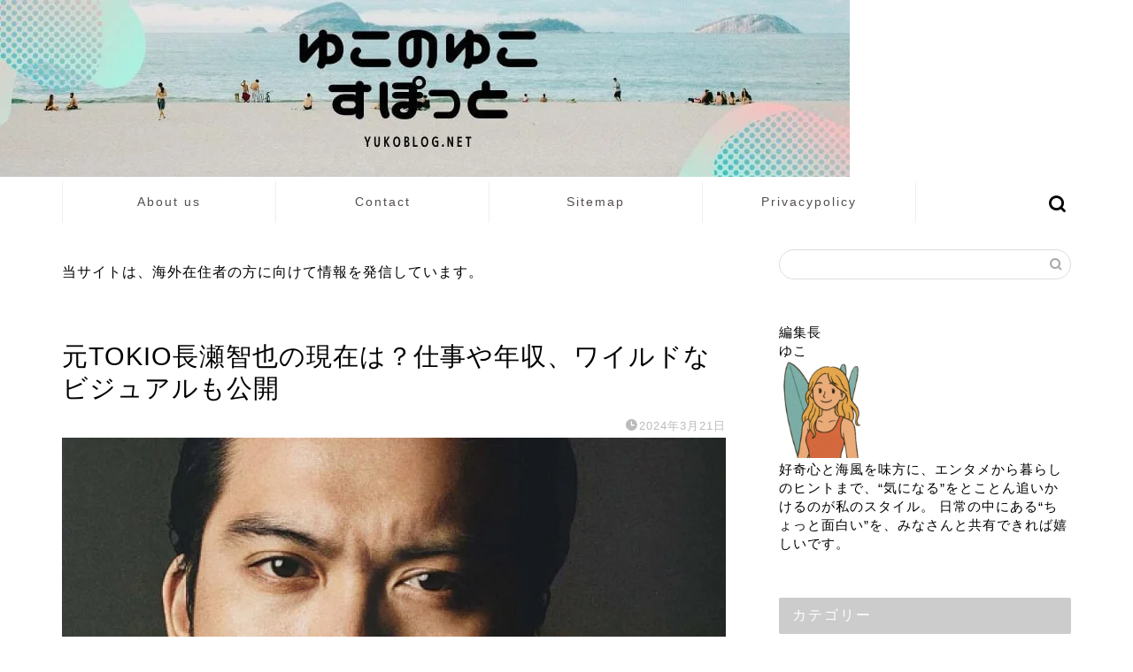

--- FILE ---
content_type: text/html; charset=UTF-8
request_url: https://yukoblog.net/%E5%85%83tokio%E9%95%B7%E7%80%AC%E6%99%BA%E4%B9%9F%E3%81%AE%E7%8F%BE%E5%9C%A8%E3%81%AF%EF%BC%9F%E4%BB%95%E4%BA%8B%E3%82%84%E5%B9%B4%E5%8F%8E%E3%80%81%E3%83%AF%E3%82%A4%E3%83%AB%E3%83%89%E3%81%AA/
body_size: 29051
content:
<!DOCTYPE html><html lang="ja"><head prefix="og: http://ogp.me/ns# fb: http://ogp.me/ns/fb# article: http://ogp.me/ns/article#"><meta charset="utf-8"><meta http-equiv="X-UA-Compatible" content="IE=edge"><meta name="viewport" content="width=device-width, initial-scale=1"><meta property="og:type" content="blog"><meta property="og:title" content="元TOKIO長瀬智也の現在は？仕事や年収、ワイルドなビジュアルも公開｜ゆこのゆこスポット"><meta property="og:url" content="https://yukoblog.net/%e5%85%83tokio%e9%95%b7%e7%80%ac%e6%99%ba%e4%b9%9f%e3%81%ae%e7%8f%be%e5%9c%a8%e3%81%af%ef%bc%9f%e4%bb%95%e4%ba%8b%e3%82%84%e5%b9%b4%e5%8f%8e%e3%80%81%e3%83%af%e3%82%a4%e3%83%ab%e3%83%89%e3%81%aa/"><meta property="og:description" content="元TOKIOのメンバーで、現在は「表現者」として活動している長瀬智也さん。ドラマ・池袋ウエストゲートパーク あらすじでは"><meta property="og:image" content="https://yukoblog.net/wp-content/uploads/2024/03/download-1.jpg"><meta property="og:site_name" content="ゆこのゆこスポット"><meta property="fb:admins" content=""><meta name="twitter:card" content="summary_large_image"><meta name="description" content="元TOKIOのメンバーで、現在は「表現者」として活動している長瀬智也さん。ドラマ・池袋ウエストゲートパーク あらすじでは"><link rel="canonical" href="https://yukoblog.net/%e5%85%83tokio%e9%95%b7%e7%80%ac%e6%99%ba%e4%b9%9f%e3%81%ae%e7%8f%be%e5%9c%a8%e3%81%af%ef%bc%9f%e4%bb%95%e4%ba%8b%e3%82%84%e5%b9%b4%e5%8f%8e%e3%80%81%e3%83%af%e3%82%a4%e3%83%ab%e3%83%89%e3%81%aa/"> <script data-cfasync="false" data-no-defer="1" data-no-minify="1" data-no-optimize="1">var ewww_webp_supported=!1;function check_webp_feature(A,e){var w;e=void 0!==e?e:function(){},ewww_webp_supported?e(ewww_webp_supported):((w=new Image).onload=function(){ewww_webp_supported=0<w.width&&0<w.height,e&&e(ewww_webp_supported)},w.onerror=function(){e&&e(!1)},w.src="data:image/webp;base64,"+{alpha:"UklGRkoAAABXRUJQVlA4WAoAAAAQAAAAAAAAAAAAQUxQSAwAAAARBxAR/Q9ERP8DAABWUDggGAAAABQBAJ0BKgEAAQAAAP4AAA3AAP7mtQAAAA=="}[A])}check_webp_feature("alpha");</script><script data-cfasync="false" data-no-defer="1" data-no-minify="1" data-no-optimize="1">var Arrive=function(c,w){"use strict";if(c.MutationObserver&&"undefined"!=typeof HTMLElement){var r,a=0,u=(r=HTMLElement.prototype.matches||HTMLElement.prototype.webkitMatchesSelector||HTMLElement.prototype.mozMatchesSelector||HTMLElement.prototype.msMatchesSelector,{matchesSelector:function(e,t){return e instanceof HTMLElement&&r.call(e,t)},addMethod:function(e,t,r){var a=e[t];e[t]=function(){return r.length==arguments.length?r.apply(this,arguments):"function"==typeof a?a.apply(this,arguments):void 0}},callCallbacks:function(e,t){t&&t.options.onceOnly&&1==t.firedElems.length&&(e=[e[0]]);for(var r,a=0;r=e[a];a++)r&&r.callback&&r.callback.call(r.elem,r.elem);t&&t.options.onceOnly&&1==t.firedElems.length&&t.me.unbindEventWithSelectorAndCallback.call(t.target,t.selector,t.callback)},checkChildNodesRecursively:function(e,t,r,a){for(var i,n=0;i=e[n];n++)r(i,t,a)&&a.push({callback:t.callback,elem:i}),0<i.childNodes.length&&u.checkChildNodesRecursively(i.childNodes,t,r,a)},mergeArrays:function(e,t){var r,a={};for(r in e)e.hasOwnProperty(r)&&(a[r]=e[r]);for(r in t)t.hasOwnProperty(r)&&(a[r]=t[r]);return a},toElementsArray:function(e){return e=void 0!==e&&("number"!=typeof e.length||e===c)?[e]:e}}),e=(l.prototype.addEvent=function(e,t,r,a){a={target:e,selector:t,options:r,callback:a,firedElems:[]};return this._beforeAdding&&this._beforeAdding(a),this._eventsBucket.push(a),a},l.prototype.removeEvent=function(e){for(var t,r=this._eventsBucket.length-1;t=this._eventsBucket[r];r--)e(t)&&(this._beforeRemoving&&this._beforeRemoving(t),(t=this._eventsBucket.splice(r,1))&&t.length&&(t[0].callback=null))},l.prototype.beforeAdding=function(e){this._beforeAdding=e},l.prototype.beforeRemoving=function(e){this._beforeRemoving=e},l),t=function(i,n){var o=new e,l=this,s={fireOnAttributesModification:!1};return o.beforeAdding(function(t){var e=t.target;e!==c.document&&e!==c||(e=document.getElementsByTagName("html")[0]);var r=new MutationObserver(function(e){n.call(this,e,t)}),a=i(t.options);r.observe(e,a),t.observer=r,t.me=l}),o.beforeRemoving(function(e){e.observer.disconnect()}),this.bindEvent=function(e,t,r){t=u.mergeArrays(s,t);for(var a=u.toElementsArray(this),i=0;i<a.length;i++)o.addEvent(a[i],e,t,r)},this.unbindEvent=function(){var r=u.toElementsArray(this);o.removeEvent(function(e){for(var t=0;t<r.length;t++)if(this===w||e.target===r[t])return!0;return!1})},this.unbindEventWithSelectorOrCallback=function(r){var a=u.toElementsArray(this),i=r,e="function"==typeof r?function(e){for(var t=0;t<a.length;t++)if((this===w||e.target===a[t])&&e.callback===i)return!0;return!1}:function(e){for(var t=0;t<a.length;t++)if((this===w||e.target===a[t])&&e.selector===r)return!0;return!1};o.removeEvent(e)},this.unbindEventWithSelectorAndCallback=function(r,a){var i=u.toElementsArray(this);o.removeEvent(function(e){for(var t=0;t<i.length;t++)if((this===w||e.target===i[t])&&e.selector===r&&e.callback===a)return!0;return!1})},this},i=new function(){var s={fireOnAttributesModification:!1,onceOnly:!1,existing:!1};function n(e,t,r){return!(!u.matchesSelector(e,t.selector)||(e._id===w&&(e._id=a++),-1!=t.firedElems.indexOf(e._id)))&&(t.firedElems.push(e._id),!0)}var c=(i=new t(function(e){var t={attributes:!1,childList:!0,subtree:!0};return e.fireOnAttributesModification&&(t.attributes=!0),t},function(e,i){e.forEach(function(e){var t=e.addedNodes,r=e.target,a=[];null!==t&&0<t.length?u.checkChildNodesRecursively(t,i,n,a):"attributes"===e.type&&n(r,i)&&a.push({callback:i.callback,elem:r}),u.callCallbacks(a,i)})})).bindEvent;return i.bindEvent=function(e,t,r){t=void 0===r?(r=t,s):u.mergeArrays(s,t);var a=u.toElementsArray(this);if(t.existing){for(var i=[],n=0;n<a.length;n++)for(var o=a[n].querySelectorAll(e),l=0;l<o.length;l++)i.push({callback:r,elem:o[l]});if(t.onceOnly&&i.length)return r.call(i[0].elem,i[0].elem);setTimeout(u.callCallbacks,1,i)}c.call(this,e,t,r)},i},o=new function(){var a={};function i(e,t){return u.matchesSelector(e,t.selector)}var n=(o=new t(function(){return{childList:!0,subtree:!0}},function(e,r){e.forEach(function(e){var t=e.removedNodes,e=[];null!==t&&0<t.length&&u.checkChildNodesRecursively(t,r,i,e),u.callCallbacks(e,r)})})).bindEvent;return o.bindEvent=function(e,t,r){t=void 0===r?(r=t,a):u.mergeArrays(a,t),n.call(this,e,t,r)},o};d(HTMLElement.prototype),d(NodeList.prototype),d(HTMLCollection.prototype),d(HTMLDocument.prototype),d(Window.prototype);var n={};return s(i,n,"unbindAllArrive"),s(o,n,"unbindAllLeave"),n}function l(){this._eventsBucket=[],this._beforeAdding=null,this._beforeRemoving=null}function s(e,t,r){u.addMethod(t,r,e.unbindEvent),u.addMethod(t,r,e.unbindEventWithSelectorOrCallback),u.addMethod(t,r,e.unbindEventWithSelectorAndCallback)}function d(e){e.arrive=i.bindEvent,s(i,e,"unbindArrive"),e.leave=o.bindEvent,s(o,e,"unbindLeave")}}(window,void 0),ewww_webp_supported=!1;function check_webp_feature(e,t){var r;ewww_webp_supported?t(ewww_webp_supported):((r=new Image).onload=function(){ewww_webp_supported=0<r.width&&0<r.height,t(ewww_webp_supported)},r.onerror=function(){t(!1)},r.src="data:image/webp;base64,"+{alpha:"UklGRkoAAABXRUJQVlA4WAoAAAAQAAAAAAAAAAAAQUxQSAwAAAARBxAR/Q9ERP8DAABWUDggGAAAABQBAJ0BKgEAAQAAAP4AAA3AAP7mtQAAAA==",animation:"UklGRlIAAABXRUJQVlA4WAoAAAASAAAAAAAAAAAAQU5JTQYAAAD/////AABBTk1GJgAAAAAAAAAAAAAAAAAAAGQAAABWUDhMDQAAAC8AAAAQBxAREYiI/gcA"}[e])}function ewwwLoadImages(e){if(e){for(var t=document.querySelectorAll(".batch-image img, .image-wrapper a, .ngg-pro-masonry-item a, .ngg-galleria-offscreen-seo-wrapper a"),r=0,a=t.length;r<a;r++)ewwwAttr(t[r],"data-src",t[r].getAttribute("data-webp")),ewwwAttr(t[r],"data-thumbnail",t[r].getAttribute("data-webp-thumbnail"));for(var i=document.querySelectorAll("div.woocommerce-product-gallery__image"),r=0,a=i.length;r<a;r++)ewwwAttr(i[r],"data-thumb",i[r].getAttribute("data-webp-thumb"))}for(var n=document.querySelectorAll("video"),r=0,a=n.length;r<a;r++)ewwwAttr(n[r],"poster",e?n[r].getAttribute("data-poster-webp"):n[r].getAttribute("data-poster-image"));for(var o,l=document.querySelectorAll("img.ewww_webp_lazy_load"),r=0,a=l.length;r<a;r++)e&&(ewwwAttr(l[r],"data-lazy-srcset",l[r].getAttribute("data-lazy-srcset-webp")),ewwwAttr(l[r],"data-srcset",l[r].getAttribute("data-srcset-webp")),ewwwAttr(l[r],"data-lazy-src",l[r].getAttribute("data-lazy-src-webp")),ewwwAttr(l[r],"data-src",l[r].getAttribute("data-src-webp")),ewwwAttr(l[r],"data-orig-file",l[r].getAttribute("data-webp-orig-file")),ewwwAttr(l[r],"data-medium-file",l[r].getAttribute("data-webp-medium-file")),ewwwAttr(l[r],"data-large-file",l[r].getAttribute("data-webp-large-file")),null!=(o=l[r].getAttribute("srcset"))&&!1!==o&&o.includes("R0lGOD")&&ewwwAttr(l[r],"src",l[r].getAttribute("data-lazy-src-webp"))),l[r].className=l[r].className.replace(/\bewww_webp_lazy_load\b/,"");for(var s=document.querySelectorAll(".ewww_webp"),r=0,a=s.length;r<a;r++)e?(ewwwAttr(s[r],"srcset",s[r].getAttribute("data-srcset-webp")),ewwwAttr(s[r],"src",s[r].getAttribute("data-src-webp")),ewwwAttr(s[r],"data-orig-file",s[r].getAttribute("data-webp-orig-file")),ewwwAttr(s[r],"data-medium-file",s[r].getAttribute("data-webp-medium-file")),ewwwAttr(s[r],"data-large-file",s[r].getAttribute("data-webp-large-file")),ewwwAttr(s[r],"data-large_image",s[r].getAttribute("data-webp-large_image")),ewwwAttr(s[r],"data-src",s[r].getAttribute("data-webp-src"))):(ewwwAttr(s[r],"srcset",s[r].getAttribute("data-srcset-img")),ewwwAttr(s[r],"src",s[r].getAttribute("data-src-img"))),s[r].className=s[r].className.replace(/\bewww_webp\b/,"ewww_webp_loaded");window.jQuery&&jQuery.fn.isotope&&jQuery.fn.imagesLoaded&&(jQuery(".fusion-posts-container-infinite").imagesLoaded(function(){jQuery(".fusion-posts-container-infinite").hasClass("isotope")&&jQuery(".fusion-posts-container-infinite").isotope()}),jQuery(".fusion-portfolio:not(.fusion-recent-works) .fusion-portfolio-wrapper").imagesLoaded(function(){jQuery(".fusion-portfolio:not(.fusion-recent-works) .fusion-portfolio-wrapper").isotope()}))}function ewwwWebPInit(e){ewwwLoadImages(e),ewwwNggLoadGalleries(e),document.arrive(".ewww_webp",function(){ewwwLoadImages(e)}),document.arrive(".ewww_webp_lazy_load",function(){ewwwLoadImages(e)}),document.arrive("videos",function(){ewwwLoadImages(e)}),"loading"==document.readyState?document.addEventListener("DOMContentLoaded",ewwwJSONParserInit):("undefined"!=typeof galleries&&ewwwNggParseGalleries(e),ewwwWooParseVariations(e))}function ewwwAttr(e,t,r){null!=r&&!1!==r&&e.setAttribute(t,r)}function ewwwJSONParserInit(){"undefined"!=typeof galleries&&check_webp_feature("alpha",ewwwNggParseGalleries),check_webp_feature("alpha",ewwwWooParseVariations)}function ewwwWooParseVariations(e){if(e)for(var t=document.querySelectorAll("form.variations_form"),r=0,a=t.length;r<a;r++){var i=t[r].getAttribute("data-product_variations"),n=!1;try{for(var o in i=JSON.parse(i))void 0!==i[o]&&void 0!==i[o].image&&(void 0!==i[o].image.src_webp&&(i[o].image.src=i[o].image.src_webp,n=!0),void 0!==i[o].image.srcset_webp&&(i[o].image.srcset=i[o].image.srcset_webp,n=!0),void 0!==i[o].image.full_src_webp&&(i[o].image.full_src=i[o].image.full_src_webp,n=!0),void 0!==i[o].image.gallery_thumbnail_src_webp&&(i[o].image.gallery_thumbnail_src=i[o].image.gallery_thumbnail_src_webp,n=!0),void 0!==i[o].image.thumb_src_webp&&(i[o].image.thumb_src=i[o].image.thumb_src_webp,n=!0));n&&ewwwAttr(t[r],"data-product_variations",JSON.stringify(i))}catch(e){}}}function ewwwNggParseGalleries(e){if(e)for(var t in galleries){var r=galleries[t];galleries[t].images_list=ewwwNggParseImageList(r.images_list)}}function ewwwNggLoadGalleries(e){e&&document.addEventListener("ngg.galleria.themeadded",function(e,t){window.ngg_galleria._create_backup=window.ngg_galleria.create,window.ngg_galleria.create=function(e,t){var r=$(e).data("id");return galleries["gallery_"+r].images_list=ewwwNggParseImageList(galleries["gallery_"+r].images_list),window.ngg_galleria._create_backup(e,t)}})}function ewwwNggParseImageList(e){for(var t in e){var r=e[t];if(void 0!==r["image-webp"]&&(e[t].image=r["image-webp"],delete e[t]["image-webp"]),void 0!==r["thumb-webp"]&&(e[t].thumb=r["thumb-webp"],delete e[t]["thumb-webp"]),void 0!==r.full_image_webp&&(e[t].full_image=r.full_image_webp,delete e[t].full_image_webp),void 0!==r.srcsets)for(var a in r.srcsets)nggSrcset=r.srcsets[a],void 0!==r.srcsets[a+"-webp"]&&(e[t].srcsets[a]=r.srcsets[a+"-webp"],delete e[t].srcsets[a+"-webp"]);if(void 0!==r.full_srcsets)for(var i in r.full_srcsets)nggFSrcset=r.full_srcsets[i],void 0!==r.full_srcsets[i+"-webp"]&&(e[t].full_srcsets[i]=r.full_srcsets[i+"-webp"],delete e[t].full_srcsets[i+"-webp"])}return e}check_webp_feature("alpha",ewwwWebPInit);</script> <title>元TOKIO長瀬智也の現在は？仕事や年収、ワイルドなビジュアルも公開｜ゆこのゆこスポット</title><meta name="robots" content="follow, index, max-snippet:-1, max-video-preview:-1, max-image-preview:large"/><link rel="canonical" href="https://yukoblog.net/%e5%85%83tokio%e9%95%b7%e7%80%ac%e6%99%ba%e4%b9%9f%e3%81%ae%e7%8f%be%e5%9c%a8%e3%81%af%ef%bc%9f%e4%bb%95%e4%ba%8b%e3%82%84%e5%b9%b4%e5%8f%8e%e3%80%81%e3%83%af%e3%82%a4%e3%83%ab%e3%83%89%e3%81%aa/" /><meta property="og:locale" content="ja_JP" /><meta property="og:type" content="article" /><meta property="og:description" content="元TOKIOのメンバーで、現在は「表現者」として活動している長瀬智也さん。ドラマ・池袋ウエストゲートパーク あらすじでは主人公を演じ、アイドルとしてだけではなく、俳優やタレントとしても絶大な人気を誇っていました。そこで今" /><meta property="og:url" content="https://yukoblog.net/%e5%85%83tokio%e9%95%b7%e7%80%ac%e6%99%ba%e4%b9%9f%e3%81%ae%e7%8f%be%e5%9c%a8%e3%81%af%ef%bc%9f%e4%bb%95%e4%ba%8b%e3%82%84%e5%b9%b4%e5%8f%8e%e3%80%81%e3%83%af%e3%82%a4%e3%83%ab%e3%83%89%e3%81%aa/" /><meta property="og:site_name" content="ゆこのゆこスポット" /><meta property="article:section" content="エンタメ" /><meta property="og:updated_time" content="2024-03-21T21:28:41+09:00" /><meta property="og:image" content="https://yukoblog.net/wp-content/uploads/2024/03/download-1.jpg" /><meta property="og:image:secure_url" content="https://yukoblog.net/wp-content/uploads/2024/03/download-1.jpg" /><meta property="og:image:width" content="750" /><meta property="og:image:height" content="422" /><meta property="og:image:alt" content="元TOKIO長瀬智也の現在は？仕事や年収、ワイルドなビジュアルも公開" /><meta property="og:image:type" content="image/jpeg" /><meta property="article:published_time" content="2024-03-21T21:27:01+09:00" /><meta property="article:modified_time" content="2024-03-21T21:28:41+09:00" /><meta name="twitter:card" content="summary_large_image" /><meta name="twitter:description" content="元TOKIOのメンバーで、現在は「表現者」として活動している長瀬智也さん。ドラマ・池袋ウエストゲートパーク あらすじでは主人公を演じ、アイドルとしてだけではなく、俳優やタレントとしても絶大な人気を誇っていました。そこで今" /><meta name="twitter:image" content="https://yukoblog.net/wp-content/uploads/2024/03/download-1.jpg" /><meta name="twitter:label1" content="によって書かれた" /><meta name="twitter:data1" content="ゆこ" /><meta name="twitter:label2" content="読む時間" /><meta name="twitter:data2" content="一分未満" /> <script type="application/ld+json" class="rank-math-schema">{"@context":"https://schema.org","@graph":[{"@type":["Person","Organization"],"@id":"https://yukoblog.net/#person","name":"\u3086\u3053\u306e\u3086\u3053\u30b9\u30dd\u30c3\u30c8"},{"@type":"WebSite","@id":"https://yukoblog.net/#website","url":"https://yukoblog.net","name":"\u3086\u3053\u306e\u3086\u3053\u30b9\u30dd\u30c3\u30c8","publisher":{"@id":"https://yukoblog.net/#person"},"inLanguage":"ja"},{"@type":"ImageObject","@id":"https://yukoblog.net/wp-content/uploads/2024/03/download-1.jpg","url":"https://yukoblog.net/wp-content/uploads/2024/03/download-1.jpg","width":"750","height":"422","caption":"\u5143TOKIO\u9577\u702c\u667a\u4e5f\u306e\u73fe\u5728\u306f\uff1f\u4ed5\u4e8b\u3084\u5e74\u53ce\u3001\u30ef\u30a4\u30eb\u30c9\u306a\u30d3\u30b8\u30e5\u30a2\u30eb\u3082\u516c\u958b","inLanguage":"ja"},{"@type":"WebPage","@id":"https://yukoblog.net/%e5%85%83tokio%e9%95%b7%e7%80%ac%e6%99%ba%e4%b9%9f%e3%81%ae%e7%8f%be%e5%9c%a8%e3%81%af%ef%bc%9f%e4%bb%95%e4%ba%8b%e3%82%84%e5%b9%b4%e5%8f%8e%e3%80%81%e3%83%af%e3%82%a4%e3%83%ab%e3%83%89%e3%81%aa/#webpage","url":"https://yukoblog.net/%e5%85%83tokio%e9%95%b7%e7%80%ac%e6%99%ba%e4%b9%9f%e3%81%ae%e7%8f%be%e5%9c%a8%e3%81%af%ef%bc%9f%e4%bb%95%e4%ba%8b%e3%82%84%e5%b9%b4%e5%8f%8e%e3%80%81%e3%83%af%e3%82%a4%e3%83%ab%e3%83%89%e3%81%aa/","datePublished":"2024-03-21T21:27:01+09:00","dateModified":"2024-03-21T21:28:41+09:00","isPartOf":{"@id":"https://yukoblog.net/#website"},"primaryImageOfPage":{"@id":"https://yukoblog.net/wp-content/uploads/2024/03/download-1.jpg"},"inLanguage":"ja"},{"@type":"Person","@id":"https://yukoblog.net/author/yuko/","name":"\u3086\u3053","url":"https://yukoblog.net/author/yuko/","image":{"@type":"ImageObject","@id":"https://yukoblog.net/wp-content/litespeed/avatar/65aee3d3e9df930cd148ff9c81096af4.jpg?ver=1768364011","url":"https://yukoblog.net/wp-content/litespeed/avatar/65aee3d3e9df930cd148ff9c81096af4.jpg?ver=1768364011","caption":"\u3086\u3053","inLanguage":"ja"}},{"@type":"BlogPosting","datePublished":"2024-03-21T21:27:01+09:00","dateModified":"2024-03-21T21:28:41+09:00","articleSection":"\u30a8\u30f3\u30bf\u30e1","author":{"@id":"https://yukoblog.net/author/yuko/","name":"\u3086\u3053"},"publisher":{"@id":"https://yukoblog.net/#person"},"description":"\u5143TOKIO\u306e\u30e1\u30f3\u30d0\u30fc\u3067\u3001\u73fe\u5728\u306f\u300c\u8868\u73fe\u8005\u300d\u3068\u3057\u3066\u6d3b\u52d5\u3057\u3066\u3044\u308b\u9577\u702c\u667a\u4e5f\u3055\u3093\u3002\u30c9\u30e9\u30de\u30fb\u6c60\u888b\u30a6\u30a8\u30b9\u30c8\u30b2\u30fc\u30c8\u30d1\u30fc\u30af \u3042\u3089\u3059\u3058\u3067\u306f\u4e3b\u4eba\u516c\u3092\u6f14\u3058\u3001\u30a2\u30a4\u30c9\u30eb\u3068\u3057\u3066\u3060\u3051\u3067\u306f\u306a\u304f\u3001\u4ff3\u512a\u3084\u30bf\u30ec\u30f3\u30c8\u3068\u3057\u3066\u3082\u7d76\u5927\u306a\u4eba\u6c17\u3092\u8a87\u3063\u3066\u3044\u307e\u3057\u305f\u3002\u305d\u3053\u3067\u4eca\u56de\u306f\u3001\u305d\u3093\u306a\u9577\u702c\u667a\u4e5f\u3055\u3093\u306e\u73fe\u5728\u306e\u59ff\u3084\u3001\u4ed5\u4e8b\u3001\u5e74\u53ce\u306b\u3064\u3044\u3066\u8abf\u3079\u3066\u307f\u307e\u3057\u305f\uff01","@id":"https://yukoblog.net/%e5%85%83tokio%e9%95%b7%e7%80%ac%e6%99%ba%e4%b9%9f%e3%81%ae%e7%8f%be%e5%9c%a8%e3%81%af%ef%bc%9f%e4%bb%95%e4%ba%8b%e3%82%84%e5%b9%b4%e5%8f%8e%e3%80%81%e3%83%af%e3%82%a4%e3%83%ab%e3%83%89%e3%81%aa/#richSnippet","isPartOf":{"@id":"https://yukoblog.net/%e5%85%83tokio%e9%95%b7%e7%80%ac%e6%99%ba%e4%b9%9f%e3%81%ae%e7%8f%be%e5%9c%a8%e3%81%af%ef%bc%9f%e4%bb%95%e4%ba%8b%e3%82%84%e5%b9%b4%e5%8f%8e%e3%80%81%e3%83%af%e3%82%a4%e3%83%ab%e3%83%89%e3%81%aa/#webpage"},"image":{"@id":"https://yukoblog.net/wp-content/uploads/2024/03/download-1.jpg"},"inLanguage":"ja","mainEntityOfPage":{"@id":"https://yukoblog.net/%e5%85%83tokio%e9%95%b7%e7%80%ac%e6%99%ba%e4%b9%9f%e3%81%ae%e7%8f%be%e5%9c%a8%e3%81%af%ef%bc%9f%e4%bb%95%e4%ba%8b%e3%82%84%e5%b9%b4%e5%8f%8e%e3%80%81%e3%83%af%e3%82%a4%e3%83%ab%e3%83%89%e3%81%aa/#webpage"}}]}</script> <link rel='dns-prefetch' href='//cdnjs.cloudflare.com' /><link rel="alternate" type="application/rss+xml" title="ゆこのゆこスポット &raquo; フィード" href="https://yukoblog.net/feed/" /><link rel="alternate" title="oEmbed (JSON)" type="application/json+oembed" href="https://yukoblog.net/wp-json/oembed/1.0/embed?url=https%3A%2F%2Fyukoblog.net%2F%25e5%2585%2583tokio%25e9%2595%25b7%25e7%2580%25ac%25e6%2599%25ba%25e4%25b9%259f%25e3%2581%25ae%25e7%258f%25be%25e5%259c%25a8%25e3%2581%25af%25ef%25bc%259f%25e4%25bb%2595%25e4%25ba%258b%25e3%2582%2584%25e5%25b9%25b4%25e5%258f%258e%25e3%2580%2581%25e3%2583%25af%25e3%2582%25a4%25e3%2583%25ab%25e3%2583%2589%25e3%2581%25aa%2F" /><link rel="alternate" title="oEmbed (XML)" type="text/xml+oembed" href="https://yukoblog.net/wp-json/oembed/1.0/embed?url=https%3A%2F%2Fyukoblog.net%2F%25e5%2585%2583tokio%25e9%2595%25b7%25e7%2580%25ac%25e6%2599%25ba%25e4%25b9%259f%25e3%2581%25ae%25e7%258f%25be%25e5%259c%25a8%25e3%2581%25af%25ef%25bc%259f%25e4%25bb%2595%25e4%25ba%258b%25e3%2582%2584%25e5%25b9%25b4%25e5%258f%258e%25e3%2580%2581%25e3%2583%25af%25e3%2582%25a4%25e3%2583%25ab%25e3%2583%2589%25e3%2581%25aa%2F&#038;format=xml" /><style id="litespeed-ucss">.wp-block-embed{overflow-wrap:break-word}.wp-block-embed__wrapper{position:relative}.wp-lightbox-container button:focus-visible{outline:3px auto rgba(90,90,90,.25);outline:3px auto -webkit-focus-ring-color;outline-offset:3px}.wp-lightbox-container button:not(:hover):not(:active):not(.has-background){background-color:rgba(90,90,90,.25);border:0}.wp-lightbox-overlay .close-button:not(:hover):not(:active):not(.has-background){background:0 0;border:0}ul{box-sizing:border-box}.entry-content{counter-reset:footnotes}:root{--wp--preset--font-size--normal:16px;--wp--preset--font-size--huge:42px}:where(figure){margin:0 0 1em}body,html{border:0;font-size:100%;vertical-align:baseline;-webkit-tap-highlight-color:transparent}a,article,div,figure,h1,h2,h3,h4,img,span{margin:0;padding:0}a,article,div,figure,h1,h2,h3,h4,img,ol,span{border:0;font-size:100%;vertical-align:baseline;box-sizing:border-box;-webkit-tap-highlight-color:transparent}i{font-style:normal!important}ol,ul{list-style:none;list-style-type:none;margin:0;padding:0}article,figure,footer,header,nav,section{display:block}h1,h2,h3,h4{font-weight:500}a,a:link,a:visited{text-decoration:none;color:#524e4d}#page-top a .jin-ifont-arrowtop:before,a{transition:color .4s ease,background .4s ease,transform .4s ease,opacity .4s ease,border .4s ease,padding .4s ease,left .4s ease,box-shadow .4s ease}a:hover{color:#0094c8}input[type=search],input[type=search]:hover,input[type=submit]{-webkit-appearance:none}input::-webkit-input-placeholder{color:#ccc}.rtoc-mokuji-content.rtoc_open #rtoc-mokuji-title .rtoc_open_close:focus,input:focus{outline:0}body,header,html{padding:0}body,footer,header,html{margin:0;-moz-text-size-adjust:none;-webkit-text-size-adjust:100%;text-size-adjust:100%;box-sizing:border-box;word-wrap:break-word;letter-spacing:1px}@media (max-width:767px){body{font-weight:400}}@media (min-width:768px){body{font-weight:300}}.clearfix{clear:both}#wrapper{width:100%;margin:0 auto;background:#fff}@media (max-width:767px){#wrapper{position:relative}}#contents{padding-top:10px;margin:0 auto}#contents:after,footer #footer-box:after{clear:both;content:"";display:block}@media (max-width:767px){#contents{padding-top:0;margin-top:0}}@media (min-width:768px){#contents{width:100%;margin-top:20px;margin-bottom:10px}}@media (min-width:835px) and (max-width:1199px){#contents{width:100%}}@media (min-width:1200px){#contents{width:1200px}}@media (max-width:767px){#main-contents{width:calc(100% - 30px);float:left;margin-left:15px;margin-bottom:15px;margin-top:10px}}@media (min-width:768px){#main-contents{width:calc(66.6666666667% - 16.6666666667px);float:left;margin-left:10px}}@media (min-width:1024px){#main-contents{width:calc(67.5% - 50.25px);float:left;margin-left:30px;margin-bottom:0}}@media (max-width:767px){#sidebar{width:calc(100% - 30px);float:left;margin-left:15px}}@media (min-width:768px){#sidebar{width:calc(33.3333333333% - 26.6666666667px);float:left;margin-left:20px;max-width:350.25px!important;-webkit-backface-visibility:hidden;backface-visibility:hidden}}@media (min-width:1024px){#sidebar{width:calc(32.5% - 39.75px);float:left;margin-left:30px;max-width:350.25px!important}}@media (max-width:767px){.page-top-footer{display:none}}@media (min-width:768px){.page-top-footer{position:absolute;right:15px;top:11px}.page-top-footer a.totop{padding:9px 30px;color:#fff;cursor:pointer;font-size:1.5rem}}@media (min-width:1024px){.page-top-footer{right:-2px}}#page-top{position:fixed;display:none;-webkit-backface-visibility:hidden;backface-visibility:hidden}@media (max-width:767px){#page-top{right:20px;bottom:123px;z-index:1!important}}@media (min-width:768px){#page-top{right:22px;bottom:22px;z-index:9999}}#page-top a{color:#fff;text-decoration:none;display:block;cursor:pointer;text-align:center;border-radius:30px}@media (max-width:767px){#page-top a{width:42px;height:42px;padding:5px;font-size:1.15rem}}@media (min-width:768px){#page-top a{width:45px;height:45px;padding:8px;font-size:1.2rem}}@media (max-width:767px){#page-top a .jin-ifont-arrowtop:before{padding-right:0}#headmenu{display:none}}@media (min-width:768px){#headmenu{display:flex;margin-top:4px;margin-bottom:0;margin-left:10px;-webkit-backface-visibility:hidden;backface-visibility:hidden}}#headmenu .headsearch{width:30px;margin-right:5px;margin-top:17px}#headmenu .headsearch .search-box{display:block;position:relative}#headmenu .headsearch .search-box:hover{color:#f8b500}#headmenu .headsearch .search-box:before{position:absolute;right:0;width:20px;cursor:pointer;font-family:"jin-icons";content:"";top:0;font-size:19px;z-index:4;text-align:center;transition:color .4s ease,background .4s ease,transform .4s ease,opacity .4s ease,border .4s ease,padding .4s ease,left .4s ease,box-shadow .4s ease}#headmenu .headsearch .search-text{position:absolute;width:20px;cursor:pointer;top:-7px;right:-3px;opacity:0;z-index:5;transition:all .6s;border-radius:20px;padding:8px 12px;border:0;font-size:14px}#headmenu .headsearch .search-text:focus{outline:0;opacity:1;width:220px;cursor:text}#headmenu .headsearch input[type=submit]{display:none}#headmenu .headsearch input::-webkit-input-placeholder{font-size:13px}#headmenu .headsns{display:flex;margin-top:19px}@media (max-width:767px){.headsearch{position:absolute;z-index:4}.headsearch .search-box{position:relative}.headsearch .search-box:before{position:absolute;left:13px;width:20px;cursor:pointer;font-family:"jin-icons";content:"";top:12px;font-size:20px;z-index:4;text-align:center;transition:color .4s ease,background .4s ease,transform .4s ease,opacity .4s ease,border .4s ease,padding .4s ease,left .4s ease,box-shadow .4s ease}.headsearch .search-text{position:absolute;width:20px;cursor:pointer;top:7px;left:8px;opacity:0;z-index:5;transition:all .6s;border-radius:20px;padding:5px 12px;border:0;font-size:16px}.headsearch .search-text:focus{outline:0;opacity:1;width:260px;cursor:text}.headsearch input[type=submit]{display:none}.headsearch input::-webkit-input-placeholder{font-size:13px}}@media (min-width:768px){.header-style6-box #headmenu{margin-top:0!important;margin-left:20px!important}}.header-style6-box #headmenu .search-text{top:-7px!important}.sidebar_style2 .widget{margin-bottom:50px;font-weight:400;font-size:.95rem}@media (max-width:767px){.sidebar_style2 .widget{padding:0;margin-bottom:30px;border-radius:2px}}@media (min-width:768px){.sidebar_style2 .widget{padding-top:0;padding-left:10px}}@media (min-width:1024px){.sidebar_style2 .widget{padding-left:20px}}.sidebar_style2 .widgettitle{margin-bottom:15px;padding:10px 15px;background:#ccc;color:#fff;border-radius:2px;font-weight:500}@media (max-width:767px){.sidebar_style2 .widgettitle{font-size:1.1rem}}@media (min-width:768px){.sidebar_style2 .widgettitle{font-size:1rem}}.widget_search .search-box{position:relative;height:34px}.widget_search .search-box input[type=search]{background-color:#fff;border:1px solid #ddd;height:34px;width:100%;margin:0;padding:0 40px 0 10px;border-radius:17px;position:absolute;top:0;right:0;transition:color .3s ease,background .3s ease,transform .3s ease,opacity .3s ease,border .3s ease,padding .3s ease,left .3s ease,bottom .3s ease,box-shadow .3s ease}@media (max-width:767px){.widget_search .search-box input[type=search]{font-size:16px}}.widget_search .search-box input[type=submit]{font-family:"jin-icons";position:absolute;top:0;right:0;border:0;height:34px;width:34px;background:0 0;display:inline-block;font-size:14px;color:#aaa!important}@media (max-width:767px){.widget_search .search-box input[type=submit]{font-size:16px;right:10px}}.widget_search .search-box input[type=search]:focus{outline:0;border:1px solid #0094c8}.widget_search .search-box input[type=submit]:hover{cursor:pointer}.widget_categories ul li,.widget_recent_entries ul li{border-bottom:1px solid rgba(0,0,0,.05)}.widget_categories ul li a:before,.widget_recent_entries ul li a,.widget_recent_entries ul li a:before{font-size:.85rem;transition:color .3s ease,background .3s ease,transform .3s ease,opacity .3s ease,border .3s ease,padding .3s ease,left .3s ease,bottom .3s ease,box-shadow .3s ease}.widget_recent_entries ul li a{display:block;overflow:hidden;*zoom:1;padding-top:12px;padding-left:28px;padding-bottom:12px;line-height:1.6rem;position:relative}@media (max-width:767px){.widget_recent_entries ul li a{font-weight:600}}@media (min-width:768px){.widget_recent_entries ul li a{font-weight:500}}.widget_categories ul li a:before,.widget_recent_entries ul li a:before{content:"";font-family:"jin-icons";font-weight:900;position:absolute;left:6px;line-height:0;width:14px;height:1px;padding-left:2px;top:24px}.widget_categories ul{padding:0;margin:0}.widget_categories ul li{position:relative;padding:0;background:0 0}.widget_categories ul li:last-of-type{border:0}.widget_categories ul li a{padding:12px 12px 12px 28px;display:block;border-left:none;position:relative;line-height:1.6rem;transition:color .3s ease,background .3s ease,transform .3s ease,opacity .3s ease,border .3s ease,padding .3s ease,left .3s ease,bottom .3s ease,box-shadow .3s ease}@media (max-width:767px){.widget_categories ul li a{font-size:.95rem;font-weight:600;padding-right:40px}}@media (min-width:768px){.widget_categories ul li a{font-size:.85rem;padding-right:40px;font-weight:500}}@media (min-width:1024px){.widget_categories ul li a{font-size:.95rem}}.widget_categories ul li:last-child a{padding-bottom:0}.widget_categories ul .children{padding-left:25px;margin-bottom:10px}.widget_categories ul .children li{border:0}.widget_categories ul .children li a,.widget_categories ul .children li a:before,.widget_categories ul .count{transition:color .3s ease,background .3s ease,transform .3s ease,opacity .3s ease,border .3s ease,padding .3s ease,left .3s ease,bottom .3s ease,box-shadow .3s ease}.widget_categories ul .children li a{border-left:none;padding:3px 10px 3px 26px;position:relative;font-size:.85rem;line-height:1.15rem}.widget_categories ul .children li a:before,.widget_categories ul .count{position:absolute}.widget_categories ul .children li a:before{content:"・";left:2px;width:5px;height:1px;font-size:24px;line-height:0;top:12px}.widget_categories ul .count{right:3px;top:13px;padding:1px 3px;min-width:30px;font-size:.7rem;color:#aaa;border:1px solid #ccc;border-radius:2px;font-weight:300;letter-spacing:0;line-height:1rem;text-align:center}.widget_categories ul li a:hover .count{color:#fff;background:#aaa;border:1px solid #aaa}@media (max-width:767px){.widget_categories ul li ul li .count{top:2px}}@media (min-width:768px){.widget_categories ul li ul li .count{top:2px}}.widget_categories ul>li>a,.widget_recent_entries ul>li>a{width:calc(100% - 3px)}.widget_categories ul>li>a:hover,.widget_recent_entries ul>li>a:hover{transform:translateX(3px)}@media (max-width:767px){.widget_categories ul>li>ul.children>li{margin-bottom:0}}#post-bottom-widget{margin-top:20px;margin-bottom:20px}#post-bottom-widget .widget{margin-bottom:20px;border-radius:2px;background:#fff;box-shadow:0 0 2px rgba(0,0,0,.18)}@media (max-width:767px){#post-bottom-widget .widget{border-radius:0;box-shadow:0 0 2px rgba(0,0,0,.25)}}#post-bottom-widget .widget_recent_entries{border-radius:3px}@media (max-width:767px){#post-bottom-widget .widgettitle{padding:10px 22px}}@media (min-width:768px){#post-bottom-widget .widgettitle{padding:10px 28px;font-size:1.25rem}}#post-bottom-widget .widget_recent_entries .widgettitle{border-radius:3px 3px 0 0;color:#fff}#post-bottom-widget .widget_recent_entries .widgettitle:before{font-family:"jin-icons";padding-right:5px;color:#fff;content:"";font-size:1.7rem;vertical-align:bottom;line-height:1.9rem}@media (max-width:767px){#post-bottom-widget .widget_recent_entries ul{padding:10px 12px!important}}@media (min-width:768px){#post-bottom-widget .widget_recent_entries ul{padding:13px 20px!important}}#post-bottom-widget .widget_recent_entries ul li:last-child{border-bottom:none}.search-box input[type=search]{-webkit-appearance:none;border-radius:none}footer{padding:15px 0}@media (max-width:767px){footer{padding-top:15px}}@media (max-width:767px){footer #footer-box{width:100%;text-align:center;font-size:.65rem;font-weight:400}}@media (min-width:768px){footer #footer-box{width:100%;margin:0 auto;font-size:.7rem}}@media (min-width:1200px){footer #footer-box{width:1200px}}@media (max-width:767px){footer .footer-inner{width:calc(100% - 0px);float:left;margin-left:0}}@media (min-width:768px){footer .footer-inner{width:calc(100% - 60px);float:left;margin-left:30px}}footer .footer-inner #law a,footer .footer-inner #privacy a{padding:0 15px;border-right:1px solid #ddd}@media (max-width:767px){footer .footer-inner #law a,footer .footer-inner #privacy a{margin:0 auto}}@media (min-width:768px){footer .footer-inner #law a,footer .footer-inner #privacy a{float:left;font-weight:300}}footer .footer-inner #privacy a{border-left:1px solid #ddd}@media (max-width:767px){footer .footer-inner #copyright{display:block;clear:both;margin-top:10px}}@media (min-width:768px){footer .footer-inner #copyright{float:right;font-weight:300}}footer .footer-inner #copyright .jin-ifont-copyright:before{vertical-align:bottom;font-size:.5rem;margin-right:1px}@media (max-width:767px){footer .footer-inner #copyright .jin-ifont-copyright:before{line-height:.8rem}}@media (min-width:768px){footer .footer-inner #copyright .jin-ifont-copyright:before{line-height:1rem}.header-style6-box{width:100%;display:flex;margin:0 auto;padding:0 20px}}@media (min-width:1200px){.header-style6-box{width:1200px;padding:0 30px}}@media (max-width:767px){#drawernav5{display:none}}@media (min-width:768px){#drawernav5{width:100%;margin-right:auto}}@media (min-width:1200px){#drawernav5{width:auto}}@media (min-width:768px){#drawernav5 nav.fixed-content{width:calc(100% - 0px);float:left;margin-left:0}}#drawernav5 ul.menu-box{list-style-type:none;margin:0 auto;display:table}#drawernav5 ul.menu-box li.menu-item,#drawernav5 ul.menu-box li.menu-item a{position:relative;transition:color .4s ease,background .4s ease,transform .4s ease,opacity .4s ease,border .4s ease,padding .4s ease,left .4s ease,box-shadow .4s ease}#drawernav5 ul.menu-box li.menu-item{line-height:1.6rem;display:table-cell;text-align:center;background:0 0;width:240px;border-left:1px solid #efefef;border-top:2px solid transparent}#drawernav5 ul.menu-box li.menu-item a{box-sizing:border-box;display:block;font-size:.9rem;font-weight:400;height:46px}@media (min-width:768px){#drawernav5 ul.menu-box li.menu-item a{width:100%;margin-right:auto;padding:10px 10px 14px}}@media (min-width:1024px){#drawernav5 ul.menu-box li.menu-item a{padding:10px 25px 14px}}#drawernav5 ul.menu-box li.menu-item a:hover{border-bottom:none!important;transform:translateY(3px)}#drawernav5 ul.menu-box li.menu-item:hover{border-top-color:red}#drawernav5 ul.menu-box li.menu-item:last-of-type{border-right:1px solid #efefef}#drawernav5 ul.menu-box li:last-child{border-right:none}@media (min-width:768px){.menu-box>.menu-item>a:hover{border-bottom:2px solid #2b2b2b}}@media (max-width:767px){.fixed-content{width:100%;height:100%;margin-top:30px}#scroll-content{transition:.6s;position:relative;z-index:0}ul.menu-box{width:86%;height:60%;padding:0 7%;overflow:hidden;overflow-y:scroll;overflow-wrap:break-word;-webkit-overflow-scrolling:touch}ul.menu-box li a{display:block;padding:8px 8px 8px 28px;position:relative;font-weight:600;border-radius:2px;transition:color .4s ease,background .4s ease,transform .4s ease,opacity .4s ease,border .4s ease,padding .4s ease,left .4s ease,box-shadow .4s ease}ul.menu-box li a:active{background:rgba(50,50,50,.1)}ul.menu-box li a:before{content:"・";position:absolute;line-height:10%;top:19px;left:8px;font-size:1.8rem;color:#2b2b2b}}a.post-list-link{transition:color .4s ease,background .4s ease,transform .4s ease,opacity .4s ease,border .4s ease,padding .4s ease,left .4s ease,box-shadow .4s ease;background-color:#fff;display:block;position:relative;overflow:hidden}@media (max-width:767px){a.post-list-link{padding:15px 10px;margin-bottom:10px;margin-top:0}}@media (max-width:767px) and (max-width:767px){a.post-list-link{border-radius:2px;background:#fff;box-shadow:0 0 2px rgba(0,0,0,.18)}}@media (min-width:768px){a.post-list-link{border-radius:2px;background:#fff;box-shadow:0 1px 3px rgba(0,0,0,.18);padding:20px;margin-bottom:20px}}@media (min-width:768px) and (max-width:767px){a.post-list-link{border-radius:0;box-shadow:0 0 0 rgba(0,0,0,.25)}}.post-list-publisher,.writer{display:none}@media (min-width:768px){.post-list-mag3col{padding-top:12px}}.post-list-mag3col a.post-list-link{position:relative;padding:0;height:100%;transition:color .3s ease,background .3s ease,transform .3s ease,opacity .3s ease,border .3s ease,padding .3s ease,left .3s ease,bottom .3s ease,box-shadow .3s ease}#prev-next a:hover,.post-list-mag3col .post-list-link:hover{transform:translateY(-3px);box-shadow:0 3px 18px 3px rgba(0,0,0,.08)}.post-list-mag3col{display:flex;flex-wrap:wrap}@media (max-width:767px){.post-list-mag3col .post-list-item:nth-child(2n-1){margin-right:3%}.post-list-mag3col .post-list-item{width:48.4%;margin-bottom:15px}}@media (min-width:768px){.post-list-mag3col .post-list-item{width:48.5%;margin-bottom:20px}}.post-list-mag3col .post-list-item .post-list-inner{display:block}.post-list-mag3col .post-list-item .post-list-inner .post-list-thumb{height:auto;width:100%}.post-list-mag3col .post-list-item .post-list-inner .post-list-thumb img{display:block;width:100%;height:auto;border-top-left-radius:2px;border-top-right-radius:2px}.post-list-mag3col .post-list-item .post-list-inner .post-list-meta,.share{width:100%}@media (max-width:767px){.post-list-mag3col .post-list-item .post-list-inner .post-list-meta{padding:8px 11px 20px}}@media (min-width:768px){.post-list-mag3col .post-list-item .post-list-inner .post-list-meta{padding:10px 17px 25px}}@media (min-width:1024px){.post-list-mag3col .post-list-item .post-list-inner .post-list-meta{padding:15px 17px 25px}}@media (max-width:767px){.post-list-mag3col .post-list-item .post-list-inner .post-list-meta .post-list-title{font-size:12px;line-height:1.1rem;font-weight:700;letter-spacing:1px;margin-bottom:10px}}@media (min-width:768px){.post-list-mag3col .post-list-item .post-list-inner .post-list-meta .post-list-title{font-size:14px;line-height:1.3rem;font-weight:500;margin-bottom:5px}}@media (min-width:1024px){.post-list-mag3col .post-list-item .post-list-inner .post-list-meta .post-list-title{font-size:18px;line-height:1.6rem}}.post-list-mag3col .post-list-item .post-list-inner .post-list-meta .post-list-publisher,.post-list-mag3col .post-list-item .post-list-inner .post-list-meta .writer,.sns-design-type01 .sns ol li:after,.sns-design-type01 .sns ol li:before,.sns-design-type01 .sns-top ol li:after,.sns-design-type01 .sns-top ol li:before{display:none}.post-list-mag3col .post-list-item .post-list-inner .post-list-meta .post-list-cat{position:absolute;color:#fff!important;background-color:#2b2b2b;letter-spacing:0;border-radius:20px}@media (max-width:767px){.post-list-mag3col .post-list-item .post-list-inner .post-list-meta .post-list-cat{top:7px;left:7px;padding:2px 8px 3px;font-weight:500;text-align:left;font-size:.5rem}}@media (min-width:768px){.post-list-mag3col .post-list-item .post-list-inner .post-list-meta .post-list-cat{top:11px;left:11px;font-size:.55rem;padding:3px 10px;margin-left:-1px;font-weight:400;letter-spacing:0}}@media (min-width:1024px){.post-list-mag3col .post-list-item .post-list-inner .post-list-meta .post-list-cat{font-size:.65rem;padding:5px 12px}}.post-list-mag3col .post-list-item .post-list-inner .post-list-meta .post-list-date{position:absolute;bottom:0;left:5%;color:#888!important;width:90%;text-align:right}@media (max-width:767px){.post-list-mag3col .post-list-item .post-list-inner .post-list-meta .post-list-date{font-size:.65rem;padding:7px 0;letter-spacing:1px!important}}@media (min-width:768px){.post-list-mag3col .post-list-item .post-list-inner .post-list-meta .post-list-date{font-size:.75rem;font-weight:400;padding:10px 0;letter-spacing:1px}}#breadcrumb{width:100%;position:relative}#breadcrumb:after{content:"";position:absolute;top:0;left:0;width:100%;height:100%}@media (max-width:767px){#breadcrumb:after{background-color:rgba(0,0,0,.04)!important}}@media (min-width:768px){#breadcrumb:after{opacity:.2}}#breadcrumb ul{position:relative;z-index:1;letter-spacing:0;margin:0 auto;display:block}@media (max-width:767px){#breadcrumb ul{padding:15px;margin-top:0;font-size:.65rem}}@media (min-width:768px){#breadcrumb ul{width:100%;padding:20px 15px;margin-top:15px;font-size:.75rem;font-weight:300}}@media (min-width:1200px){#breadcrumb ul{width:1136px;padding:20px 0}}#breadcrumb ul li{display:inline-block}#breadcrumb ul li,#breadcrumb ul li a,#breadcrumb ul li a:hover,#prev-next .prev .metabox img{transition:color .3s ease,background .3s ease,transform .3s ease,opacity .3s ease,border .3s ease,padding .3s ease,left .3s ease,bottom .3s ease,box-shadow .3s ease}@media (max-width:767px){#breadcrumb ul li,#breadcrumb ul li a{font-weight:400;color:rgba(0,0,0,.5)!important}}@media (min-width:768px){#breadcrumb ul li,#breadcrumb ul li a{font-weight:300;color:rgba(0,0,0,.5)!important}}#breadcrumb ul li a:hover{text-decoration:none}@media (max-width:767px){#breadcrumb .space{margin-left:7px;margin-right:7px}}@media (min-width:768px){#breadcrumb .space{margin-left:9px;margin-right:11px}}#breadcrumb .jin-ifont-arrow:before{vertical-align:bottom}@media (max-width:767px){#breadcrumb .jin-ifont-arrow:before{font-size:.45rem;line-height:.65rem}}@media (min-width:768px){#breadcrumb .jin-ifont-arrow:before{line-height:1rem;font-size:.4rem}}#breadcrumb .space-i{margin-right:3px}@media (min-width:768px){#breadcrumb .jin-ifont-home:before{font-size:.75rem;margin-right:1px}}.share{margin-top:50px}.share-top{width:100%;display:block;margin-bottom:0;margin-top:0;padding:0}@media (max-width:767px){.share-top{width:100%}}.font-hatena:before{content:"B!";font-family:Verdana;font-weight:700}.sns-design-type01 .sns{margin:0}.sns-design-type01 .sns-top{margin:0;padding-bottom:15px}.sns-design-type01 .sns ol,.sns-design-type01 .sns-top ol{display:flex;justify-content:space-between;list-style:none;padding:0!important}@media (max-width:767px){.sns-design-type01 .sns li{margin-bottom:0!important}}.sns-design-type01 .sns li,.sns-design-type01 .sns-top li{padding:0!important;width:19.44%;margin-right:.7%}@media (max-width:767px){.sns-design-type01 .sns li,.sns-design-type01 .sns-top li{margin-right:1.2%}}.sns-design-type01 .sns li:last-of-type,.sns-design-type01 .sns-top li:last-of-type{margin-right:0}.sns-design-type01 .sns li a:hover,.sns-design-type01 .sns-top li a:hover{opacity:1!important;transform:translateY(3px);filter:brightness(95%)}.cps-post-main a,.sns-design-type01 .sns li a,.sns-design-type01 .sns-top li a{transition:color .3s ease,background .3s ease,transform .3s ease,opacity .3s ease,border .3s ease,padding .3s ease,left .3s ease,bottom .3s ease,box-shadow .3s ease}.sns-design-type01 .sns li a,.sns-design-type01 .sns-top li a{border-radius:2px;background:rgba(255,255,255,.5);position:relative;display:block;color:#fff;text-align:center;text-decoration:none;letter-spacing:0;padding:2px 6px;height:25px}@media (min-width:768px){.sns-design-type01 .sns li a,.sns-design-type01 .sns-top li a{font-size:.8rem;border-radius:2px;background:#fff;box-shadow:0 1px 3px rgba(0,0,0,.18)}}@media (min-width:768px) and (max-width:767px){.sns-design-type01 .sns li a,.sns-design-type01 .sns-top li a{border-radius:0;box-shadow:0 0 0 rgba(0,0,0,.25)}}@media (max-width:767px){.sns-design-type01 .sns li a,.sns-design-type01 .sns-top li a{font-size:.75rem;box-shadow:0 1px 2px rgba(0,0,0,.25)}}.sns-design-type01 .sns .hatebu a,.sns-design-type01 .sns-top .hatebu a{line-height:1;padding-top:4px}@media (min-width:768px){.sns-design-type01 .sns .pocket a,.sns-design-type01 .sns-top .pocket a{font-size:.75rem;padding-top:3px}}@media (max-width:767px){.sns-design-type01 .sns .pocket a,.sns-design-type01 .sns-top .pocket a{font-size:.7rem;padding-top:3px}}.sns-design-type01 .sns .facebook a,.sns-design-type01 .sns .hatebu a,.sns-design-type01 .sns .line a,.sns-design-type01 .sns .pocket a,.sns-design-type01 .sns .twitter a,.sns-design-type01 .sns-top .facebook a,.sns-design-type01 .sns-top .hatebu a,.sns-design-type01 .sns-top .line a,.sns-design-type01 .sns-top .pocket a,.sns-design-type01 .sns-top .twitter a{border:2px solid}.sns-design-type01 .sns .twitter a,.sns-design-type01 .sns-top .twitter a{border-color:#00acee;background:#00acee}.sns-design-type01 .sns .facebook a,.sns-design-type01 .sns-top .facebook a{border-color:#3b5998;background:#3b5998}.sns-design-type01 .sns .hatebu a,.sns-design-type01 .sns-top .hatebu a{border-color:#5d8ac1;background:#5d8ac1}.sns-design-type01 .sns .pocket a,.sns-design-type01 .sns-top .pocket a{border-color:#f03e51;background:#f03e51}.sns-design-type01 .sns .line a,.sns-design-type01 .sns-top .line a{display:block;border-color:#6cc655;text-align:center;background:#6cc655}.related-ad-unit-area{width:100%}.adarea-box{margin-bottom:30px}.article_style2 .cps-post-box{padding:20px 10px 20px 0}@media (max-width:767px){.article_style2 .cps-post-box{padding:15px 0}}.cps-post .cps-post-thumb{margin-bottom:5px}.cps-post .cps-post-thumb img{display:block;margin:0 auto}.cps-post .cps-post-header,.cps-post-main div ol{margin-bottom:0}.cps-post .cps-post-header .cps-post-cat{font-size:.8rem;color:#f8b500;font-weight:400;letter-spacing:0;margin-right:5px;margin-bottom:15px;display:block}.cps-post .cps-post-header .cps-post-cat a{color:#fff!important;border-radius:15px;line-height:0}@media (max-width:767px){.cps-post .cps-post-header .cps-post-cat a{padding:3px 10px;font-size:.65rem;font-weight:400}}@media (min-width:768px){.cps-post .cps-post-header .cps-post-cat a{padding:5px 10px;font-size:.7rem;font-weight:300}}.cps-post .cps-post-header .cps-post-title{font-weight:300}@media (max-width:767px){.cps-post .cps-post-header .cps-post-title{font-size:1.45rem;line-height:1.9rem}}@media (min-width:768px){.cps-post .cps-post-header .cps-post-title{font-size:1.5rem;line-height:2rem}}@media (min-width:1024px){.cps-post .cps-post-header .cps-post-title{font-size:1.8rem;line-height:2.3rem}}.cps-post .cps-post-header .cps-post-meta{display:block;margin-top:15px}@media (max-width:767px){.cps-post .cps-post-header .cps-post-meta{margin-top:5px}}.cps-post .cps-post-header .cps-post-meta .cps-post-date-box{display:block;text-align:right}@media (max-width:767px){.cps-post .cps-post-header .cps-post-meta .cps-post-date-box{margin-bottom:2px}}@media (min-width:768px){.cps-post .cps-post-header .cps-post-meta .cps-post-date-box{margin-bottom:4px}}.cps-post .cps-post-header .cps-post-meta .cps-post-date-box .cps-post-date{font-size:.8rem;color:#bbb;font-weight:300;letter-spacing:1px}@media (max-width:767px){.cps-post .cps-post-header .cps-post-meta .cps-post-date-box .cps-post-date{font-weight:400}}.cps-post .cps-post-header .cps-post-meta .cps-post-date-box .cps-post-date .jin-ifont-watch:before{font-size:.8rem;padding-bottom:4px;margin-right:-4px;vertical-align:bottom}.cps-post-meta .writer{display:none}.cps-post img{max-width:100%;height:auto}.cps-post-main{position:relative;z-index:0;padding-top:20px}.cps-post-main a{text-decoration:underline}.cps-post-main a:hover{opacity:.6}.cps-post-main p{padding-bottom:2rem;padding-top:0;margin-top:0;margin-bottom:0;letter-spacing:.05em;line-height:1.8em;font-size:1em}@media (max-width:767px){.cps-post-main p{font-size:1em;font-weight:400}}.cps-post-main h2,.cps-post-main h3,.cps-post-main h4{font-weight:400;letter-spacing:0}@media (max-width:767px){.cps-post-main h2,.cps-post-main h3,.cps-post-main h4{font-weight:500}}.cps-post-main blockquote{position:relative;margin:0 0 1.4em;padding:2.4em 2.6em 0 3em;font-size:.9em;background:#efefef;border-radius:4px}.cps-post-main blockquote:after,.cps-post-main blockquote:before{position:absolute;content:"";font-family:"jin-icons";font-size:2.4rem;opacity:.08}.cps-post-main blockquote:after{bottom:8px;right:15px;transform:scale(-1,-1);-ms-filter:fliph();filter:fliph()}.cps-post-main blockquote:before{top:8px;left:15px}.cps-post-main ol>li,.cps-post-main ul li{position:relative;display:block;margin-bottom:.35em;padding:0 0 0 25px}.cps-post-main ol{counter-reset:li;padding-left:20px;margin-top:0;margin-bottom:1.5em}.cps-post-main ol ul{margin-top:.5em;margin-left:0;padding-left:4px}.cps-post-main ol>li{margin-bottom:.5em}.cps-post-main ol>li:after{counter-increment:li;content:counter(li);position:absolute;width:20px;height:20px;left:0;padding:0;line-height:0;color:#fff;text-align:center;font-size:.65em;letter-spacing:0}@media (min-width:768px){.cps-post-main ol>li:after{top:12px}}@media (max-width:767px){.cps-post-main ol>li:after{font-weight:400;top:13px}}.cps-post-main ol>li:before{position:absolute;content:"";left:0;height:20px;width:20px;border-radius:10px;background:#000}@media (min-width:768px){.cps-post-main ol>li:before{top:2px}}@media (max-width:767px){.cps-post-main ol>li:before{top:3px}}.cps-post-main div ol li:last-of-type,.cps-post-main div ul li:last-of-type{margin-bottom:0}@media (min-width:768px){.l-size{font-size:1.05rem}}#prev-next{display:flex;padding:0;margin-bottom:20px;margin-top:30px}@media (max-width:767px){#prev-next{display:block;margin-bottom:0}}#prev-next .next,#prev-next .prev{transition:color .3s ease,background .3s ease,transform .3s ease,opacity .3s ease,border .3s ease,padding .3s ease,left .3s ease,bottom .3s ease,box-shadow .3s ease;position:relative;text-decoration:none;overflow:hidden;padding:0 15px}@media (max-width:767px){#prev-next .next,#prev-next .prev{box-shadow:0 0 1px rgba(0,0,0,.25);display:block;min-height:70px;background:#fff}}@media (min-width:768px){#prev-next .next,#prev-next .prev{border-radius:2px;background:#fff;box-shadow:0 1px 3px rgba(0,0,0,.18);flex:1;min-height:40px;padding-left:10px;padding-right:10px}}@media (min-width:768px) and (max-width:767px){#prev-next .next,#prev-next .prev{border-radius:0;box-shadow:0 0 0 rgba(0,0,0,.25)}}@media (min-width:1024px){#prev-next .next,#prev-next .prev{min-height:70px}}#prev-next .prev .metabox{display:flex}#prev-next .prev .metabox p{margin-bottom:5px;width:70%}@media (max-width:767px){#prev-next .prev .metabox p{font-size:12px;font-weight:700;line-height:1.1rem;margin-top:9px}}@media (min-width:768px){#prev-next .prev .metabox p{font-size:11px;font-weight:500;line-height:1.05rem;margin-top:5px}}@media (min-width:1024px){#prev-next .prev .metabox p{font-size:13px;line-height:1.3rem;margin-top:14px}}@media (max-width:767px){#prev-next .prev .metabox img{width:auto;height:85px}}@media (min-width:768px){#prev-next .prev .metabox img{width:auto;height:55px}}@media (min-width:1024px){#prev-next .prev .metabox img{width:auto;height:85px}}#prev-next .prev{display:block;padding-left:0}@media (min-width:768px){#prev-next .prev{margin-right:20px}}#prev-next .prev img{margin-right:15px}#prev-next .next{display:block;padding-right:0}@media (max-width:767px){#prev-next .next{margin-top:10px}}#prev-next a.prev:after{position:absolute;content:"PREV";font-size:.5rem;text-align:center;background:#2b2b2b;color:#fff!important;border-bottom-left-radius:2px;border-bottom-right-radius:2px;top:-1px;left:10px;padding:2px 6px;font-family:"Quicksand","ヒラギノ角ゴ ProN W3",Hiragino Sans,"ヒラギノ角ゴ ProN W3",Hiragino Kaku Gothic ProN,"メイリオ",Meiryo,sans-seri}#prev-next .prevnext-none{background:#fff}@media (max-width:767px){#prev-next .prevnext-none{display:none}}@media (max-width:767px){.related-entry-section{margin-top:30px}}@media (min-width:768px){.related-entry-section{margin-top:40px}}.h2-style03 h2,.related-entry-section .related-entry-headline{position:relative}@media (max-width:767px){.related-entry-section .related-entry-headline{margin-bottom:15px}}@media (min-width:768px){.related-entry-section .related-entry-headline{margin-bottom:10px}}.related-entry-section .related-entry-headline-text span{position:relative;display:inline-block;line-height:0;letter-spacing:1px}@media (max-width:767px){.related-entry-section .related-entry-headline-text span{font-size:1rem;padding:20px 14px 0;font-weight:700}}@media (min-width:768px){.related-entry-section .related-entry-headline-text span{font-size:1.15rem;padding:17px 14px;font-weight:400}}.related-entry-section .related-entry-headline-text .jin-ifont-post{line-height:0;position:relative;color:#fff;z-index:1}@media (max-width:767px){.related-entry-section .related-entry-headline-text .jin-ifont-post{margin-right:13px}}@media (min-width:768px){.related-entry-section .related-entry-headline-text .jin-ifont-post{margin-right:14px}}.related-entry-section .related-entry-headline-text .jin-ifont-post:before{vertical-align:bottom;font-size:1.2rem;margin-left:2px}@media (max-width:767px){.related-entry-section .related-entry-headline-text .jin-ifont-post:before{line-height:0;padding-bottom:0}}@media (min-width:768px){.related-entry-section .related-entry-headline-text .jin-ifont-post:before{line-height:.3rem;padding-top:1px}}.related-entry-section .related-entry-headline-text span:before{content:"";position:absolute;z-index:0;top:1px;left:5px;border:1px solid #ccc;width:38px;height:38px;border-radius:25px}@media (max-width:767px){.related-entry-section .post-list-mag3col .post-list-item{width:48.4%}}@media (min-width:768px){.related-entry-section .post-list-mag3col .post-list-item{width:32%;margin-bottom:15px}}@media (max-width:767px){.related-entry-section .post-list-mag3col .post-list-item:nth-child(2n-1){margin-right:3%}}@media (min-width:768px){.related-entry-section .post-list-mag3col .post-list-item:not(:nth-child(3n)){margin-right:2%}}.related-entry-section .post-list-mag3col a.post-list-link{position:relative;padding:0;height:100%;margin-bottom:0!important}@media (max-width:767px){.related-entry-section .post-list-mag3col a.post-list-link .post-list-meta{padding:3px 11px 10px}}@media (min-width:768px){.related-entry-section .post-list-mag3col a.post-list-link .post-list-meta{padding:10px 13px 30px}}@media (max-width:767px){.related-entry-section .post-list-mag3col a.post-list-link .post-list-meta .post-list-title{font-size:12px;line-height:1.1rem;font-weight:700;letter-spacing:1px}}@media (min-width:768px){.related-entry-section .post-list-mag3col a.post-list-link .post-list-meta .post-list-title{font-size:13px;line-height:1.3rem;font-weight:500}.related-entry-section .post-list-mag3col a.post-list-link .post-list-meta .post-list-cat{padding:3px 8px;font-size:.5rem}}.h2-style03 h2{background-color:#2b2b2b;color:#fff;border-radius:4px}@media (max-width:767px){.h2-style03 h2{font-size:1.45rem;line-height:1.8rem;padding:12px 13px;margin-top:1.4rem;margin-bottom:1rem;font-weight:700}}@media (min-width:768px){.h2-style03 h2{font-size:1.65rem;line-height:2rem;padding:13px 15px;margin-top:2.6rem;margin-bottom:1.6rem}}.h2-style03 h2:before{position:absolute;content:"";height:1px;width:98%;background-image:linear-gradient(90deg,rgba(255,255,255,.7),rgba(255,255,255,.7) 60%,transparent 60%,transparent 100%);background-size:10px 3px;top:5px;left:1%;z-index:999}@media (max-width:767px){.h2-style03 h2:before{width:96%;left:2%}}.h2-style03 h2:after{position:absolute;content:"";height:1px;width:98%;background-image:linear-gradient(90deg,rgba(255,255,255,.7),rgba(255,255,255,.7) 60%,transparent 60%,transparent 100%);background-size:10px 3px;bottom:5px;left:1%;z-index:999}@media (max-width:767px){.h2-style03 h2:after{width:96%;left:2%}}.h3-style01 h3{border-bottom:3px solid #2b2b2b}@media (max-width:767px){.h3-style01 h3{font-size:1.2rem;line-height:1.7rem;padding:0 8px 5px;margin-top:1.4rem;margin-bottom:1rem;font-weight:700}}@media (min-width:768px){.h3-style01 h3{font-size:1.5rem;line-height:2rem;padding:0 8px 4px;margin-top:2.3rem;margin-bottom:1.6rem}}.h4-style01 h4{border-left:2px solid #2b2b2b}@media (max-width:767px){.h4-style01 h4{font-size:1.05rem;line-height:1.6rem;padding:2px 8px;margin-top:1rem;margin-bottom:.8rem;font-weight:700}}@media (min-width:768px){.h4-style01 h4{font-size:1.3rem;line-height:1.8rem;padding:2px 12px;margin-top:1rem;margin-bottom:.8rem}}.jic:before{display:inline-block!important}@media (max-width:767px){.jic:before{vertical-align:bottom;padding-right:3px;padding-bottom:3px}}body#nofont-style{font-family:"ヒラギノ角ゴ ProN W3",Hiragino Sans,"ヒラギノ角ゴ ProN W3",Hiragino Kaku Gothic ProN,"メイリオ",Meiryo,sans-serif}body#nofont-style #prev-next a.prev:after,body#nofont-style .ef{letter-spacing:2px;font-feature-settings:"palt"}body#nofont-style #prev-next a.prev:after,body#nofont-style .ef,body#nofont-style input[type=search]{font-family:"Quicksand","ヒラギノ角ゴ ProN W3",Hiragino Sans,"ヒラギノ角ゴ ProN W3",Hiragino Kaku Gothic ProN,"メイリオ",Meiryo,sans-serif}_:future{margin:0 1px!important;letter-spacing:0}@media (min-width:768px){_:future{padding-top:7px!important;top:7px}}@media (min-width:1024px){:root #prev-next,:root .related-entry-section,:root .widget a,:root .widget div,:root .widget_categories ul>li>a,_:future{-webkit-font-smoothing:antialiased;-moz-osx-font-smoothing:grayscale}:root #prev-next p,:root .related-entry-section .post-list-title,_:future{font-weight:700!important}:root .cps-post-main ol>li:after,_:future{top:13px}}@font-face{font-display:swap;font-family:"jin-icons";src:url(/wp-content/themes/jin/font/jin-icons/fonts/jin-icons.ttf?c16tcv)format("truetype"),url(/wp-content/themes/jin/font/jin-icons/fonts/jin-icons.woff?c16tcv)format("woff"),url(/wp-content/themes/jin/font/jin-icons/fonts/jin-icons.svg?c16tcv#jin-icons)format("svg");font-weight:400;font-style:normal}[class*=" jin-ifont-"]{font-family:"jin-icons"!important;speak:none;font-style:normal;font-weight:400;font-variant:normal;text-transform:none;line-height:1;will-change:transform;-webkit-font-smoothing:antialiased;-moz-osx-font-smoothing:grayscale}[class*=" jin-ifont-"]:before{font-size:1.1em;display:block;will-change:transform}.jin-ifont-arrowtop:before{content:""}.jin-ifont-arrow:before{content:""}.jin-ifont-home:before{content:""}.jin-ifont-line:before{content:""}.jin-ifont-twitter:before{content:""}.jin-ifont-watch:before{content:""}.jin-ifont-post:before{content:""}.jin-ifont-facebook-t:before{content:""}.jin-ifont-pocket:before{content:""}.jin-ifont-copyright:before{content:""}.rtoc-mokuji-content{width:100%;max-width:700px;font-size:16px;font-weight:400;margin:40px auto;box-sizing:border-box}.rtoc-mokuji-content.frame2{width:100%;position:relative;padding-bottom:.1px}.rtoc-mokuji-content.frame2:before{position:absolute;content:"";border:4px solid #111;width:100%;height:100%;box-sizing:border-box;top:0;left:0;opacity:.15}.rtoc-mokuji-content #rtoc-mokuji-title{padding:32px 28px 8px;font-size:1.35em;letter-spacing:0;line-height:1.8}@media (min-width:1024px){.rtoc-mokuji-content #rtoc-mokuji-title{padding:40px 64px 16px;font-size:1.65em}}.rtoc-mokuji-content #rtoc-mokuji-title.rtoc_left{display:flex;text-align:left;align-items:center;flex-direction:row-reverse;justify-content:space-between}.rtoc-mokuji-content .rtoc-mokuji{padding:0;margin:0;list-style:none;transition:all .3s}.rtoc-mokuji-content .rtoc-mokuji.level-1{margin:0 28px 32px!important}@media (min-width:1024px){.rtoc-mokuji-content .rtoc-mokuji.level-1{margin:0 64px 40px!important}}.rtoc-mokuji-content .rtoc-mokuji li{position:relative;margin:0!important;line-height:1.55}.rtoc-mokuji-content .rtoc-mokuji li>a{display:inline-block;position:relative;text-decoration:none;transition:all .3s}.rtoc-mokuji-content .rtoc-mokuji li>a:hover{text-decoration:underline}.rtoc-mokuji-content .rtoc-mokuji.level-1 li{font-size:.95em;list-style:none}.rtoc-mokuji-content .rtoc-mokuji.level-2 li{font-size:.9em}.rtoc-mokuji-content .rtoc-mokuji.level-1{padding-left:1.3em;border:0!important}.rtoc-mokuji-content .rtoc-mokuji.level-1.decimal_ol{padding-left:1.3em}@media (max-width:767px){.rtoc-mokuji-content .rtoc-mokuji.level-1{padding-left:1.5em}}.rtoc-mokuji-content .rtoc-mokuji.level-1 li{padding:16px 0 0}.rtoc-mokuji-content .rtoc-mokuji.level-2{padding-left:1.2em;padding-bottom:4px!important;padding-top:4px!important;margin-bottom:0!important}@media (min-width:1024px){.rtoc-mokuji-content .rtoc-mokuji.level-2{padding-bottom:.75em!important}}.rtoc-mokuji-content .rtoc-mokuji.level-2 li{padding-top:6px}.rtoc-mokuji-content .rtoc-mokuji.decimal_ol .level-2{padding-left:2.4em}@media (min-width:768px){.rtoc-mokuji-content .rtoc-mokuji.decimal_ol .level-2{padding-left:2.55em}}.rtoc-mokuji-content .mokuji_ul .rtoc-item:after{content:none}.rtoc-mokuji-content .mokuji_ul>.rtoc-item:before{width:9px;height:9px;position:absolute;content:"";border-radius:50%;top:23px;left:-1.2em}@media (max-width:767px){.rtoc-mokuji-content .mokuji_ul>.rtoc-item:before{top:21px}}.rtoc-mokuji-content .mokuji_ul>.rtoc-item:after{content:none!important}.rtoc-mokuji-content .rtoc-mokuji .mokuji_ul .rtoc-item:before{width:6px;height:6px;top:14px}.rtoc-mokuji-content .decimal_ol{padding-left:0;counter-reset:rtoc-decimal-1;list-style:none}.rtoc-mokuji-content .decimal_ol>.rtoc-item{position:relative;counter-increment:rtoc-decimal-1}.rtoc-mokuji-content .decimal_ol>.rtoc-item:after{content:""!important;position:absolute;top:18px;left:12px;right:auto;bottom:auto;height:17px;width:1px;border-radius:1px}@media (min-width:768px){.rtoc-mokuji-content .decimal_ol>.rtoc-item:after{top:19px}}.rtoc-mokuji-content .decimal_ol>.rtoc-item:before{display:inline-block;content:counter(rtoc-decimal-1,decimal-leading-zero)"";position:absolute;left:-1.3em;top:16px;width:auto;height:auto;font-size:1.05em;font-weight:400;background-color:transparent!important;background:0 0;box-shadow:none}.rtoc-mokuji-content .decimal_ol>.rtoc-item>a{padding-left:1.35em}@media (min-width:1024px){.rtoc-mokuji-content .decimal_ol>.rtoc-item>a{padding-left:1.65em}}.rtoc-mokuji-content .decimal_ol .mokuji_ul>.rtoc-item:before{left:-1.15em}.rtoc-mokuji-content.rtoc_open #rtoc-mokuji-title{position:relative}.rtoc-mokuji-content.rtoc_open #rtoc-mokuji-title .rtoc_open_close{box-sizing:content-box;padding:8px 12px;font-size:10px;height:15px;line-height:1;text-align:center;text-decoration:none;border:0;background-color:#f2f2f2;cursor:pointer;letter-spacing:1px}@media (max-width:767px){.rtoc-mokuji-content.rtoc_open #rtoc-mokuji-title .rtoc_open_close{padding:7px 10px}}.rtoc-mokuji-content.rtoc_open #rtoc-mokuji-title.rtoc_left .rtoc_open_close{left:calc(100% - 48px)}@media (min-width:1024px){.rtoc-mokuji-content.rtoc_open #rtoc-mokuji-title.rtoc_left .rtoc_open_close{left:calc(100% - 92px)}}#wrapper{overflow:visible}</style> <script type="litespeed/javascript" data-src="https://yukoblog.net/wp-includes/js/jquery/jquery.min.js" id="jquery-core-js"></script> <link rel="https://api.w.org/" href="https://yukoblog.net/wp-json/" /><link rel="alternate" title="JSON" type="application/json" href="https://yukoblog.net/wp-json/wp/v2/posts/14590" /><link rel='shortlink' href='https://yukoblog.net/?p=14590' /><style type="text/css">/*<!-- rtoc -->*/
		.rtoc-mokuji-content {
			background-color: #ffffff;
		}

		.rtoc-mokuji-content.frame1 {
			border: 1px solid #3f9cff;
		}

		.rtoc-mokuji-content #rtoc-mokuji-title {
			color: #555555;
		}

		.rtoc-mokuji-content .rtoc-mokuji li>a {
			color: #555555;
		}

		.rtoc-mokuji-content .mokuji_ul.level-1>.rtoc-item::before {
			background-color: #3f9cff !important;
		}

		.rtoc-mokuji-content .mokuji_ul.level-2>.rtoc-item::before {
			background-color: #3f9cff !important;
		}

		.rtoc-mokuji-content.frame2::before,
		.rtoc-mokuji-content.frame3,
		.rtoc-mokuji-content.frame4,
		.rtoc-mokuji-content.frame5 {
			border-color: #3f9cff !important;
		}

		.rtoc-mokuji-content.frame5::before,
		.rtoc-mokuji-content.frame5::after {
			background-color: #3f9cff;
		}

		.widget_block #rtoc-mokuji-widget-wrapper .rtoc-mokuji.level-1 .rtoc-item.rtoc-current:after,
		.widget #rtoc-mokuji-widget-wrapper .rtoc-mokuji.level-1 .rtoc-item.rtoc-current:after,
		#scrollad #rtoc-mokuji-widget-wrapper .rtoc-mokuji.level-1 .rtoc-item.rtoc-current:after,
		#sideBarTracking #rtoc-mokuji-widget-wrapper .rtoc-mokuji.level-1 .rtoc-item.rtoc-current:after {
			background-color: #3f9cff !important;
		}

		.cls-1,
		.cls-2 {
			stroke: #3f9cff;
		}

		.rtoc-mokuji-content .decimal_ol.level-2>.rtoc-item::before,
		.rtoc-mokuji-content .mokuji_ol.level-2>.rtoc-item::before,
		.rtoc-mokuji-content .decimal_ol.level-2>.rtoc-item::after,
		.rtoc-mokuji-content .decimal_ol.level-2>.rtoc-item::after {
			color: #3f9cff;
			background-color: #3f9cff;
		}

		.rtoc-mokuji-content .rtoc-mokuji.level-1>.rtoc-item::before {
			color: #3f9cff;
		}

		.rtoc-mokuji-content .decimal_ol>.rtoc-item::after {
			background-color: #3f9cff;
		}

		.rtoc-mokuji-content .decimal_ol>.rtoc-item::before {
			color: #3f9cff;
		}

		/*rtoc_return*/
		#rtoc_return a::before {
			background-image: url(https://yukoblog.net/wp-content/plugins/rich-table-of-content/include/../img/rtoc_return.png);
		}

		#rtoc_return a {
			background-color:  !important;
		}

		/* アクセントポイント */
		.rtoc-mokuji-content .level-1>.rtoc-item #rtocAC.accent-point::after {
			background-color: #3f9cff;
		}

		.rtoc-mokuji-content .level-2>.rtoc-item #rtocAC.accent-point::after {
			background-color: #3f9cff;
		}
		.rtoc-mokuji-content.frame6,
		.rtoc-mokuji-content.frame7::before,
		.rtoc-mokuji-content.frame8::before {
			border-color: #3f9cff;
		}

		.rtoc-mokuji-content.frame6 #rtoc-mokuji-title,
		.rtoc-mokuji-content.frame7 #rtoc-mokuji-title::after {
			background-color: #3f9cff;
		}

		#rtoc-mokuji-wrapper.rtoc-mokuji-content.rtoc_h2_timeline .mokuji_ol.level-1>.rtoc-item::after,
		#rtoc-mokuji-wrapper.rtoc-mokuji-content.rtoc_h2_timeline .level-1.decimal_ol>.rtoc-item::after,
		#rtoc-mokuji-wrapper.rtoc-mokuji-content.rtoc_h3_timeline .mokuji_ol.level-2>.rtoc-item::after,
		#rtoc-mokuji-wrapper.rtoc-mokuji-content.rtoc_h3_timeline .mokuji_ol.level-2>.rtoc-item::after,
		.rtoc-mokuji-content.frame7 #rtoc-mokuji-title span::after {
			background-color: #3f9cff;
		}

		.widget #rtoc-mokuji-wrapper.rtoc-mokuji-content.frame6 #rtoc-mokuji-title {
			color: #555555;
			background-color: #ffffff;
		}</style> <script type="application/ld+json">{
    "@context": "https://schema.org",
    "@type": "BlogPosting",
    "mainEntityOfPage": {
        "@type": "WebPage",
        "@id": "https://yukoblog.net/%e5%85%83tokio%e9%95%b7%e7%80%ac%e6%99%ba%e4%b9%9f%e3%81%ae%e7%8f%be%e5%9c%a8%e3%81%af%ef%bc%9f%e4%bb%95%e4%ba%8b%e3%82%84%e5%b9%b4%e5%8f%8e%e3%80%81%e3%83%af%e3%82%a4%e3%83%ab%e3%83%89%e3%81%aa/"
    },
    "headline": "元TOKIO長瀬智也の現在は？仕事や年収、ワイルドなビジュアルも公開",
    "description": "元TOKIOのメンバーで、現在は「表現者」として活動している長瀬智也さん。ドラマ・池袋ウエストゲートパーク あらすじでは主人公を演じ、アイドルとしてだけではなく、俳優やタレントとしても絶大な人気を誇っていました。そこで今回は、そんな長瀬智也&hellip;",
    "datePublished": "2024-03-21T21:27:01+09:00",
    "dateModified": "2024-03-21T21:28:41+09:00",
    "author": {
        "@type": "Person",
        "name": "ゆこ",
        "url": "https://yukoblog.net/author/yuko/"
    },
    "publisher": {
        "@type": "Organization",
        "name": "ゆこのゆこスポット",
        "url": "https://yukoblog.net/",
        "logo": {
            "@type": "ImageObject",
            "url": "https://yukoblog.net/wp-content/uploads/2025/05/cropped-ChatGPT-Image-May-29-2025-04_18_24-PM-1.png"
        }
    },
    "image": "https://yukoblog.net/wp-content/uploads/2024/03/download-1.jpg"
}</script> <script type="application/ld+json">{
    "@context": "https://schema.org",
    "@type": "BreadcrumbList",
    "itemListElement": [
        {
            "@type": "ListItem",
            "position": 1,
            "name": "HOME",
            "item": "https://yukoblog.net/"
        },
        {
            "@type": "ListItem",
            "position": 2,
            "name": "エンタメ",
            "item": "https://yukoblog.net/category/entame/"
        },
        {
            "@type": "ListItem",
            "position": 3,
            "name": "元TOKIO長瀬智也の現在は？仕事や年収、ワイルドなビジュアルも公開",
            "item": "https://yukoblog.net/%e5%85%83tokio%e9%95%b7%e7%80%ac%e6%99%ba%e4%b9%9f%e3%81%ae%e7%8f%be%e5%9c%a8%e3%81%af%ef%bc%9f%e4%bb%95%e4%ba%8b%e3%82%84%e5%b9%b4%e5%8f%8e%e3%80%81%e3%83%af%e3%82%a4%e3%83%ab%e3%83%89%e3%81%aa/"
        }
    ]
}</script> <link rel="icon" href="https://yukoblog.net/wp-content/uploads/2025/05/cropped-ChatGPT-Image-May-29-2025-04_18_24-PM-1-32x32.png" sizes="32x32" /><link rel="icon" href="https://yukoblog.net/wp-content/uploads/2025/05/cropped-ChatGPT-Image-May-29-2025-04_18_24-PM-1-192x192.png" sizes="192x192" /><link rel="apple-touch-icon" href="https://yukoblog.net/wp-content/uploads/2025/05/cropped-ChatGPT-Image-May-29-2025-04_18_24-PM-1-180x180.png" /><meta name="msapplication-TileImage" content="https://yukoblog.net/wp-content/uploads/2025/05/cropped-ChatGPT-Image-May-29-2025-04_18_24-PM-1-270x270.png" /></head><body class="wp-singular post-template-default single single-post postid-14590 single-format-standard wp-theme-jin" id="nofont-style"><div id="wrapper"><div id="scroll-content" class="animate-off"><div id="main-image" class="main-image animate-off">
<a href="https://yukoblog.net/"><img data-lazyloaded="1" src="[data-uri]" width="960" height="200" data-src="http://yukoblog.net/wp-content/uploads/2022/02/yukoblog-heddaer-1.jpg.webp" /></a><div class="top-image-meta"></div></div><div id="nav-container" class="header-style9-animate animate-off"><div class="header-style6-box"><div id="drawernav5" class="ef"><nav class="fixed-content"><ul class="menu-box"><li class="menu-item menu-item-type-post_type menu-item-object-page menu-item-15000"><a href="https://yukoblog.net/about-us/">About us</a></li><li class="menu-item menu-item-type-post_type menu-item-object-page menu-item-15001"><a href="https://yukoblog.net/contact/">Contact</a></li><li class="menu-item menu-item-type-post_type menu-item-object-page menu-item-15002"><a href="https://yukoblog.net/sitemap/">Sitemap</a></li><li class="menu-item menu-item-type-post_type menu-item-object-page menu-item-15003"><a href="https://yukoblog.net/privacy/">Privacypolicy</a></li></ul></nav></div><div id="headmenu" class="header-style6">
<span class="headsns tn_sns_off"></span>
<span class="headsearch tn_search_on"><form class="search-box" role="search" method="get" id="searchform" action="https://yukoblog.net/">
<input type="search" placeholder="" class="text search-text" value="" name="s" id="s">
<input type="submit" id="searchsubmit" value="&#xe931;"></form>
</span></div></div></div><div class="clearfix"></div><div id="contents"><main id="main-contents" class="main-contents article_style2 animate-off" ><div id="post-top-widget"><div id="block-6" class="widget widget_block widget_text"><p>当サイトは、海外在住者の方に向けて情報を発信しています。</p></div></div><section class="cps-post-box post-entry"><article class="cps-post"><header class="cps-post-header">
<span class="cps-post-cat category-entame" ><a href="https://yukoblog.net/category/entame/" style="background-color:!important;">エンタメ</a></span><h1 class="cps-post-title post-title" >元TOKIO長瀬智也の現在は？仕事や年収、ワイルドなビジュアルも公開</h1><div class="cps-post-meta">
<span class="writer author-name">ゆこ</span>
<span class="cps-post-date-box">
<span class="cps-post-date"><i class="jic jin-ifont-watch" aria-hidden="true"></i>&nbsp;<time class="post-date date date-published date-modified" datetime="2024-03-21T21:27:01+09:00">2024年3月21日</time></span>
</span></div></header><div class="cps-post-thumb jin-thumb-original">
<picture><source srcset="https://yukoblog.net/wp-content/uploads/2024/03/download-1.jpg.webp"  type="image/webp"><img data-lazyloaded="1" src="[data-uri]" width="750" height="422" data-src="https://yukoblog.net/wp-content/uploads/2024/03/download-1.jpg.webp" class="attachment-large_size size-large_size wp-post-image" alt="元TOKIO長瀬智也の現在は？仕事や年収、ワイルドなビジュアルも公開" width ="750" height ="422" decoding="async" fetchpriority="high" data-eio="p" /></picture></div><div class="cps-post-main-box"><div class="cps-post-main    h2-style03 h3-style01 h4-style01 post-content l-size m-size-sp" ><div class="clearfix"></div><p>元TOKIOのメンバーで、現在は「表現者」として活動している長瀬智也さん。ドラマ・<a href="https://pw-hakuba.jp/%E3%80%90%E6%B1%A0%E8%A2%8B%E3%82%A6%E3%82%A8%E3%82%B9%E3%83%88%E3%82%B2%E3%83%BC%E3%83%88%E3%83%91%E3%83%BC%E3%82%AF%E3%80%91%E3%81%82%E3%82%89%E3%81%99%E3%81%98%E3%82%84%E3%82%AD%E3%83%A3%E3%82%B9/" target="_blank" rel="noopener">池袋ウエストゲートパーク あらすじ</a>では主人公を演じ、アイドルとしてだけではなく、俳優やタレントとしても絶大な人気を誇っていました。そこで今回は、そんな長瀬智也さんの現在の姿や、仕事、年収について調べてみました！</p><div id="rtoc-mokuji-wrapper" class="rtoc-mokuji-content frame2 preset1 animation-none rtoc_open default" data-id="14590" data-theme="JIN"><div id="rtoc-mokuji-title" class=" rtoc_left">
<button class="rtoc_open_close rtoc_open"></button>
<span>Contents</span></div><ol class="rtoc-mokuji decimal_ol level-1"><li class="rtoc-item"><a href="#rtoc-1">気になる長瀬智也の現在の姿！</a><ul class="rtoc-mokuji mokuji_ul level-2"><li class="rtoc-item"><a href="#rtoc-2">現在はアイドル時代とは異なるワイルドなビジュアル</a></li></ul></li><li class="rtoc-item"><a href="#rtoc-3">長瀬智也の現在の仕事は？気になる年収も！</a><ul class="rtoc-mokuji mokuji_ul level-2"><li class="rtoc-item"><a href="#rtoc-4">長瀬智也の現在の収入源①「モデル・雑誌」</a></li><li class="rtoc-item"><a href="#rtoc-5">長瀬智也の現在の収入源②「アパレルブランド」</a><ul class="rtoc-mokuji mokuji_none level-3"><li class="rtoc-item"><a href="#rtoc-6">長瀬智也はCHALLENGERの共同経営者</a></li></ul></li><li class="rtoc-item"><a href="#rtoc-7">長瀬智也の現在の収入源③「バンド」</a></li></ul></li><li class="rtoc-item"><a href="#rtoc-8">まとめ</a></li></ol></div><h2 id="rtoc-1"  class="wp-block-heading">気になる長瀬智也の現在の姿！</h2><figure class="wp-block-embed is-type-rich is-provider-twitter wp-block-embed-twitter"><div class="wp-block-embed__wrapper"><blockquote class="twitter-tweet" data-width="500" data-dnt="true"><p lang="ja" dir="ltr">長瀬智也のイメージ激変！インスタの近影にネットが衝撃を受けた。こ、コレは&#8230; <a href="https://t.co/MH7DvJPswl">pic.twitter.com/MH7DvJPswl</a></p>&mdash; Kenji-T (@0iZMB88ikrvxs0N) <a href="https://twitter.com/0iZMB88ikrvxs0N/status/1696293814346895544?ref_src=twsrc%5Etfw" target="_blank" rel="noopener">August 28, 2023</a></blockquote><script type="litespeed/javascript" data-src="https://platform.twitter.com/widgets.js" charset="utf-8"></script> </div></figure><p>2021年3月31日付でアイドルグループ「TOKIO」を脱退し、ジャニーズ事務所を退所した長瀬智也さん。ジャニーズ事務所退所以降は芸能事務所に所属せずにフリーで活動し、2023年2月よりバンド「KODE TALKERS」を結成、音楽活動を再開しました。長瀬さんのインスタグラムのプロフィール欄には「表現者」と書かれており、現在の主な肩書は「KODE TALKERS」のボーカルとギターのようです。</p><h3 id="rtoc-2"  class="wp-block-heading">現在はアイドル時代とは異なるワイルドなビジュアル</h3><figure class="wp-block-embed is-type-rich is-provider-twitter wp-block-embed-twitter"><div class="wp-block-embed__wrapper"><blockquote class="twitter-tweet" data-width="500" data-dnt="true"><p lang="ja" dir="ltr">ワイルドだる！ワイルドだね！<br>長瀬智也、激変した45歳の近影！キャップ後ろかぶりで超ワイルド…現在は「表現者」、バンド活動も <a href="https://t.co/oQ094LPcv6">https://t.co/oQ094LPcv6</a> <a href="https://twitter.com/hashtag/%E3%82%B9%E3%83%9E%E3%83%BC%E3%83%88%E3%83%8B%E3%83%A5%E3%83%BC%E3%82%B9?src=hash&amp;ref_src=twsrc%5Etfw" target="_blank" rel="noopener">#スマートニュース</a></p>&mdash; K.Kou.〆･･･@ (@oourEu3xO21YlPw) <a href="https://twitter.com/oourEu3xO21YlPw/status/1753049032958816568?ref_src=twsrc%5Etfw" target="_blank" rel="noopener">February 1, 2024</a></blockquote><script type="litespeed/javascript" data-src="https://platform.twitter.com/widgets.js" charset="utf-8"></script> </div></figure><p>長瀬智也さんは2021年4月3日にインスタグラムを始め、以降は近影を度々投稿しています。ジャニーズ時代はキンプリの<a href="https://poker-travel.com/%e4%b8%8d%e8%89%af%e3%81%8b%e3%82%89%e5%bc%9f%e3%81%be%e3%81%a7%e5%b9%85%e5%ba%83%e3%81%84%e5%bd%b9%e3%82%92%e6%bc%94%e3%81%98%e3%82%8b%e6%bc%94%e6%8a%80%e6%b4%be%e3%82%b8%e3%83%a3%e3%83%8b%e3%83%bc/" target="_blank" rel="noopener">高橋海人</a>さんのような清潔感のあるイケメンでしたが、長瀬智也の現在の姿はアイドル時代とは真逆の印象で、茶髪にロン毛、長いヒゲを生やしたワイルドな男性へと様変わりしています。長瀬さんのインスタグラムのフォロワーは192万人を超えており、いまだ衰えぬ人気を誇っています。</p><h2 id="rtoc-3"  class="wp-block-heading">長瀬智也の現在の仕事は？気になる年収も！</h2><p>ジャニーズ事務所を退所して以降は目立った芸能活動はしておらず、「表現者」として様々な活動をしている長瀬智也さん。現在は「モデル・雑誌」「アパレルブランド」「バンド」が長瀬さんの主な収入源になっているようです。どれも趣味と実益を兼ねてやっている感じに見えますが、それでも長瀬智也さんの現在の年収は1,000万円以上はあるのではないでしょうか。その他にも、過去に発表した楽曲の印税や、もしかすると不動産投資などもあるかもしれませんので、今でも悠々自適に暮らしていけるだけの年収はあるでしょう。</p><h3 id="rtoc-4"  class="wp-block-heading">長瀬智也の現在の収入源①「モデル・雑誌」</h3><figure class="wp-block-embed is-type-rich is-provider-twitter wp-block-embed-twitter"><div class="wp-block-embed__wrapper"><blockquote class="twitter-tweet" data-width="500" data-dnt="true"><p lang="en" dir="ltr">【MAGAZINE】⁡<br>2023.7.25 GOETHE <a href="https://t.co/bx8KDPrIiU">pic.twitter.com/bx8KDPrIiU</a></p>&mdash; KodeTalkers Official (@KodeTalkers_O) <a href="https://twitter.com/KodeTalkers_O/status/1683492540597653506?ref_src=twsrc%5Etfw" target="_blank" rel="noopener">July 24, 2023</a></blockquote><script type="litespeed/javascript" data-src="https://platform.twitter.com/widgets.js" charset="utf-8"></script> </div></figure><p>長瀬智也さんは「KODE TALKERS」のメンバーである久保田光太郎さんと共に、2023年7月25日に発売されたライフスタイル誌「GOETHE（ゲーテ）」9月号の表紙を飾っています。また、人気バイク雑誌「RISER Magazine」にも度々登場し、表紙を飾ったり、サーキットを走る様子が特集されています。</p><h3 id="rtoc-5"  class="wp-block-heading">長瀬智也の現在の収入源②「アパレルブランド」</h3><p>長瀬智也さんは原宿に店舗を構え、「アメリカンガレージ」がコンセプトのファッションブランド「CHALLENGER」を愛用していることでも知られています。同ブランドは2009年に元プロスケーター田口悟さんによって立ち上げられたブランドで、実は長瀬さんと田口さんは実家が隣同士の幼馴染なのだそう。長瀬さんがよくCHALLENGERの服を着ていたり、CHALLENGERのイベントに長瀬さんのバンドKODE TALKERSが出演しているので、長瀬さんは同ブランドの広告塔的な存在なのかと思われていました。しかし2人は友達以上の関係だったようです。</p><h4 id="rtoc-6"  class="wp-block-heading">長瀬智也はCHALLENGERの共同経営者</h4><p>この有限会社challengerは代表取締役が田口悟さんで、取締役には長瀬美鈴さんが就任していますが、この「長瀬美鈴」というのが長瀬智也さんの母親なのだそうです。ブランドを立ち上げた2009年はまだ長瀬さんはTOKIOだったため、長瀬さん自身の名前が使えない事情が何かあったのでしょう。取締役の場合、おそらく売上の3分の1から半分位は給料をもらっているのではないでしょうか。CHALLENGERは過去にストリートブランド「NEIGHBORHOOD」やスポーツブランド「New Balance」とコラボしたこともあるので、CHALLENGERでの収入は結構あるのではないでしょうか。</p><h3 id="rtoc-7"  class="wp-block-heading">長瀬智也の現在の収入源③「バンド」</h3><figure class="wp-block-embed is-type-rich is-provider-twitter wp-block-embed-twitter"><div class="wp-block-embed__wrapper"><blockquote class="twitter-tweet" data-width="500" data-dnt="true"><p lang="ja" dir="ltr">Kode Talkers LIVE開催決定！2023年9月東京／11月大阪　詳細は後日発表します。 <a href="https://twitter.com/hashtag/kodetalkers?src=hash&amp;ref_src=twsrc%5Etfw" target="_blank" rel="noopener">#kodetalkers</a> <a href="https://twitter.com/hashtag/KT?src=hash&amp;ref_src=twsrc%5Etfw" target="_blank" rel="noopener">#KT</a> <a href="https://t.co/iphBuCqUD9">pic.twitter.com/iphBuCqUD9</a></p>&mdash; KodeTalkers Official (@KodeTalkers_O) <a href="https://twitter.com/KodeTalkers_O/status/1644934935504113669?ref_src=twsrc%5Etfw" target="_blank" rel="noopener">April 9, 2023</a></blockquote><script type="litespeed/javascript" data-src="https://platform.twitter.com/widgets.js" charset="utf-8"></script> </div></figure><p>長瀬智也さんは2023年2月に5人組バンド「KODE TALKERS」を結成。これまでに1stアルバムを発表し、全3公演のライブツアーを行っています。まだ結成から1年のバンドではありますが、アルバムの売上やチケットの売上の他、グッズも発売しているので、確実にバンドからの収入もあるはずです。</p><h2 id="rtoc-8"  class="wp-block-heading">まとめ</h2><p>今回は、2021年3月にジャニーズ事務所を退所し、現在はフリーで活動を続けている長瀬智也さんの現在の姿や、仕事、気になる年収についてまとめてみました。TOKIO時代の長瀬さんは「超絶イケメン」と言われ女性ファンを虜にしてきましたが、現在の長瀬さんはワイルドなビジュアルでバンドやバイクに没頭し、男性からの支持も集めているのではないでしょうか。「イケメン」から「イケおじ」に変化を遂げた長瀬智也さんの今後の活躍を楽しみにしています！</p><div class="clearfix"></div><div class="adarea-box"></div><div class="related-ad-unit-area"></div></div></div></article></section><div id="post-bottom-widget"><div id="widget-profile-4" class="widget widget-profile"><div class="my-profile"><div class="myjob">編集長</div><div class="myname">ゆこ</div><div class="my-profile-thumb">
<a href="https://yukoblog.net/%e5%85%83tokio%e9%95%b7%e7%80%ac%e6%99%ba%e4%b9%9f%e3%81%ae%e7%8f%be%e5%9c%a8%e3%81%af%ef%bc%9f%e4%bb%95%e4%ba%8b%e3%82%84%e5%b9%b4%e5%8f%8e%e3%80%81%e3%83%af%e3%82%a4%e3%83%ab%e3%83%89%e3%81%aa/"><picture><source srcset="https://yukoblog.net/wp-content/uploads/2025/05/ChatGPT-Image-May-29-2025-04_18_24-PM-150x150.png.webp"  type="image/webp"><img data-lazyloaded="1" src="[data-uri]" data-src="https://yukoblog.net/wp-content/uploads/2025/05/ChatGPT-Image-May-29-2025-04_18_24-PM-150x150.png.webp" alt="yukoblog.net アイコン" width="110" height="110" data-eio="p" /></picture></a></div><div class="myintro">好奇心と海風を味方に、エンタメから暮らしのヒントまで、“気になる”をとことん追いかけるのが私のスタイル。
日常の中にある“ちょっと面白い”を、みなさんと共有できれば嬉しいです。</div></div></div></div><div class="toppost-list-box-simple"><section class="related-entry-section toppost-list-box-inner"><div class="related-entry-headline"><div class="related-entry-headline-text ef"><span class="fa-headline"><i class="jic jin-ifont-post" aria-hidden="true"></i>こちらの記事もどうぞ</span></div></div><div class="post-list-mag3col"><article class="post-list-item">
<a class="post-list-link" rel="bookmark" href="https://yukoblog.net/%e3%83%8b%e3%83%b3%e3%83%86%e3%83%b3%e3%83%89%e3%83%bc%e3%83%a9%e3%82%a4%e3%83%962024%e3%81%8c%e9%96%8b%e5%82%ac%e4%b8%ad%e6%ad%a2%ef%bc%81%ef%bc%9f%e5%8e%9f%e5%9b%a0%e3%81%a8%e3%81%93%e3%82%8c/"><div class="post-list-inner"><div class="post-list-thumb">
<picture><source srcset="https://yukoblog.net/wp-content/uploads/2024/01/ニンテンドーライブ2024が開催中止！？原因とこれからの展開は？-640x360.jpg.webp"  type="image/webp"><img data-lazyloaded="1" src="[data-uri]" width="640" height="360" data-src="https://yukoblog.net/wp-content/uploads/2024/01/ニンテンドーライブ2024が開催中止！？原因とこれからの展開は？-640x360.jpg.webp" class="attachment-small_size size-small_size wp-post-image" alt="ニンテンドーライブ2024が開催中止！？原因とこれからの展開は？" width ="368" height ="207" decoding="async" data-eio="p" /></picture></div><div class="post-list-meta">
<span class="post-list-cat category-entame" style="background-color:!important;">エンタメ</span><h2 class="post-list-title post-title">ニンテンドーライブ2024が開催中止！？原因とこれからの展開は？</h2><span class="post-list-date date date-modified ef" datetime="2024-01-03" content="2024-01-03">2024年1月3日</span>
<span class="writer author-name">ゆこ</span><div class="post-list-publisher"></div></div></div>
</a></article><article class="post-list-item">
<a class="post-list-link" rel="bookmark" href="https://yukoblog.net/smap%e3%81%ae%e6%9c%ac%e5%bd%93%e3%81%ae%e8%a7%a3%e6%95%a3%e7%90%86%e7%94%b1%e3%81%af%ef%bc%9f%e4%bb%b2%e9%96%93%e5%89%b2%e3%82%8c%e9%a8%92%e5%8b%95%e3%82%92%e6%99%82%e7%b3%bb%e5%88%97%e3%81%a7/"><div class="post-list-inner"><div class="post-list-thumb">
<picture><source srcset="https://yukoblog.net/wp-content/uploads/2024/07/SMAPの本当の解散理由は？仲間割れ騒動を時系列でわかりやすく解説-640x360.jpg.webp"  type="image/webp"><img data-lazyloaded="1" src="[data-uri]" width="640" height="360" data-src="https://yukoblog.net/wp-content/uploads/2024/07/SMAPの本当の解散理由は？仲間割れ騒動を時系列でわかりやすく解説-640x360.jpg.webp" class="attachment-small_size size-small_size wp-post-image" alt="SMAPの本当の解散理由は？仲間割れ騒動を時系列でわかりやすく解説" width ="368" height ="207" decoding="async" data-eio="p" /></picture></div><div class="post-list-meta">
<span class="post-list-cat category-entame" style="background-color:!important;">エンタメ</span><h2 class="post-list-title post-title">SMAPの本当の解散理由は？仲間割れ騒動を時系列でわかりやすく解説</h2><span class="post-list-date date date-modified ef" datetime="2024-07-21" content="2024-07-21">2024年7月21日</span>
<span class="writer author-name">ゆこ</span><div class="post-list-publisher"></div></div></div>
</a></article><article class="post-list-item">
<a class="post-list-link" rel="bookmark" href="https://yukoblog.net/%e6%a2%9d%e7%a4%be%e9%95%b7%e3%81%ae%e7%8f%be%e5%9c%a8%e3%81%ab%e3%81%a4%e3%81%84%e3%81%a6%ef%bc%81%e3%81%9f%e3%82%93%e5%90%9b%e7%82%8e%e4%b8%8a%e3%81%a8%e9%96%a2%e4%bf%82%e3%81%82%e3%82%8b%ef%bc%9f/"><div class="post-list-inner"><div class="post-list-thumb">
<picture><source srcset="https://yukoblog.net/wp-content/uploads/2024/11/yukoblog.net-2-640x360.png.webp"  type="image/webp"><img data-lazyloaded="1" src="[data-uri]" width="640" height="360" data-src="https://yukoblog.net/wp-content/uploads/2024/11/yukoblog.net-2-640x360.png.webp" class="attachment-small_size size-small_size wp-post-image" alt="令和の虎 條社長の現在について！たん君炎上と関係ある？似てる理由は？" width ="368" height ="207" decoding="async" data-eio="p" /></picture></div><div class="post-list-meta">
<span class="post-list-cat category-entame" style="background-color:!important;">エンタメ</span><h2 class="post-list-title post-title">令和の虎 條社長の現在について！たん君炎上と関係ある？似てる理由は？</h2><span class="post-list-date date date-modified ef" datetime="2024-11-12" content="2024-11-12">2024年11月12日</span>
<span class="writer author-name">ゆこ</span><div class="post-list-publisher"></div></div></div>
</a></article></div></section></div><div class="clearfix"></div><div id="prev-next" class="clearfix">
<a class="prev" href="https://yukoblog.net/%e4%ba%ba%e6%b0%97%e6%b2%b8%e9%a8%b0%e4%b8%ad%e3%83%81%e3%82%a7%e3%83%bb%e3%82%b8%e3%83%a7%e3%83%b3%e3%83%92%e3%83%a7%e3%83%97%e3%82%82%e5%87%ba%e6%bc%94%e3%80%8c%e3%82%8f%e3%81%8b%e3%81%a3%e3%81%a6/" title="人気沸騰中チェ・ジョンヒョプも出演「わかっていても」あらすじまとめ"><div class="metabox">
<picture><source srcset="https://yukoblog.net/wp-content/uploads/2024/03/20210816_wakatteitemo_sub01-320x180.jpeg.webp"  type="image/webp"><img data-lazyloaded="1" src="[data-uri]" width="320" height="180" data-src="https://yukoblog.net/wp-content/uploads/2024/03/20210816_wakatteitemo_sub01-320x180.jpeg.webp" class="attachment-cps_thumbnails size-cps_thumbnails wp-post-image" alt="人気沸騰中チェ・ジョンヒョプも出演「わかっていても」あらすじまとめ" width ="151" height ="85" decoding="async" data-eio="p" /></picture><p>人気沸騰中チェ・ジョンヒョプも出演「わかっていても」あらすじまとめ</p></div>
</a><a class="next" href="https://yukoblog.net/%e3%83%9e%e3%83%83%e3%82%af%e3%81%ae%e3%82%b7%e3%83%a3%e3%82%ab%e3%82%b7%e3%83%a3%e3%82%ab%e3%83%9d%e3%83%86%e3%83%88%e5%be%a9%e6%b4%bb%e3%81%ab%e6%ad%93%e5%96%9c%e3%81%ae%e5%a3%b0%ef%bc%81%e6%ad%b4/" title="マックのシャカシャカポテト復活に歓喜の声！歴代人気フレーバーは？"><div class="metabox"><p>マックのシャカシャカポテト復活に歓喜の声！歴代人気フレーバーは？</p><picture><source srcset="https://yukoblog.net/wp-content/uploads/2024/04/マックのシャカシャカポテト復活に歓喜の声！歴代人気フレーバーは？-320x180.jpg.webp"  type="image/webp"><img data-lazyloaded="1" src="[data-uri]" width="320" height="180" data-src="https://yukoblog.net/wp-content/uploads/2024/04/マックのシャカシャカポテト復活に歓喜の声！歴代人気フレーバーは？-320x180.jpg.webp" class="attachment-cps_thumbnails size-cps_thumbnails wp-post-image" alt="マックのシャカシャカポテト復活に歓喜の声！歴代人気フレーバーは？" width ="151" height ="85" decoding="async" data-eio="p" /></picture></div>
</a></div><div class="clearfix"></div></main><div id="sidebar" class="sideber sidebar_style2 animate-off" role="complementary" ><div id="search-2" class="widget widget_search"><form class="search-box" role="search" method="get" id="searchform" action="https://yukoblog.net/">
<input type="search" placeholder="" class="text search-text" value="" name="s" id="s">
<input type="submit" id="searchsubmit" value="&#xe931;"></form></div><div id="widget-profile-2" class="widget widget-profile"><div class="my-profile"><div class="myjob">編集長</div><div class="myname">ゆこ</div><div class="my-profile-thumb">
<a href="https://yukoblog.net/%e5%85%83tokio%e9%95%b7%e7%80%ac%e6%99%ba%e4%b9%9f%e3%81%ae%e7%8f%be%e5%9c%a8%e3%81%af%ef%bc%9f%e4%bb%95%e4%ba%8b%e3%82%84%e5%b9%b4%e5%8f%8e%e3%80%81%e3%83%af%e3%82%a4%e3%83%ab%e3%83%89%e3%81%aa/"><picture><source srcset="https://yukoblog.net/wp-content/uploads/2025/05/ChatGPT-Image-May-29-2025-04_18_24-PM-150x150.png.webp"  type="image/webp"><img data-lazyloaded="1" src="[data-uri]" data-src="https://yukoblog.net/wp-content/uploads/2025/05/ChatGPT-Image-May-29-2025-04_18_24-PM-150x150.png.webp" alt="yukoblog.net アイコン" width="110" height="110" data-eio="p" /></picture></a></div><div class="myintro">好奇心と海風を味方に、エンタメから暮らしのヒントまで、“気になる”をとことん追いかけるのが私のスタイル。
日常の中にある“ちょっと面白い”を、みなさんと共有できれば嬉しいです。</div></div></div><div id="categories-2" class="widget widget_categories"><div class="widgettitle ef">カテゴリー</div><ul><li class="cat-item cat-item-42"><a href="https://yukoblog.net/category/abroad/">その他 <span class="count">20</span></a></li><li class="cat-item cat-item-29"><a href="https://yukoblog.net/category/entame/">エンタメ <span class="count">63</span></a><ul class='children'><li class="cat-item cat-item-37"><a href="https://yukoblog.net/category/entame/%e3%82%a2%e3%83%8b%e3%83%a1%e3%83%bb%e6%bc%ab%e7%94%bb/">アニメ・漫画 <span class="count">4</span></a></li><li class="cat-item cat-item-15"><a href="https://yukoblog.net/category/entame/event/">イベント <span class="count">15</span></a></li><li class="cat-item cat-item-28"><a href="https://yukoblog.net/category/entame/dorama/">ドラマ・映画 <span class="count">22</span></a></li></ul></li><li class="cat-item cat-item-1"><a href="https://yukoblog.net/category/column/">コラム <span class="count">4</span></a></li><li class="cat-item cat-item-38"><a href="https://yukoblog.net/category/%e3%82%b9%e3%83%9d%e3%83%bc%e3%83%84/">スポーツ <span class="count">7</span></a></li><li class="cat-item cat-item-39"><a href="https://yukoblog.net/category/blog/">ブログ <span class="count">8</span></a></li><li class="cat-item cat-item-12"><a href="https://yukoblog.net/category/person/">人物 <span class="count">622</span></a><ul class='children'><li class="cat-item cat-item-26"><a href="https://yukoblog.net/category/person/johnny/">ジャニーズ <span class="count">69</span></a></li><li class="cat-item cat-item-33"><a href="https://yukoblog.net/category/person/sports/">スポーツ選手 <span class="count">79</span></a></li><li class="cat-item cat-item-20"><a href="https://yukoblog.net/category/person/female/">女性有名人 <span class="count">229</span></a></li><li class="cat-item cat-item-17"><a href="https://yukoblog.net/category/person/man/">男性有名人 <span class="count">221</span></a></li></ul></li><li class="cat-item cat-item-16"><a href="https://yukoblog.net/category/politics/">政治 <span class="count">76</span></a></li><li class="cat-item cat-item-30"><a href="https://yukoblog.net/category/life/">暮らし <span class="count">40</span></a><ul class='children'><li class="cat-item cat-item-21"><a href="https://yukoblog.net/category/life/goods/">商品 <span class="count">27</span></a></li><li class="cat-item cat-item-31"><a href="https://yukoblog.net/category/life/shop/">店・お出かけ <span class="count">9</span></a></li></ul></li></ul></div><div id="widget-popular-2" class="widget widget-popular"><div class="widgettitle ef">人気の記事</div><div id="new-entry-box"><ul><li class="new-entry-item popular-item">
<a href="https://yukoblog.net/nitori-keisoudo/" rel="bookmark"><div class="new-entry" ><figure class="eyecatch">
<picture><source srcset="https://yukoblog.net/wp-content/uploads/2020/12/nitorimat-keisoudo1-2-1-320x180.png.webp"  type="image/webp"><img data-lazyloaded="1" src="[data-uri]" width="320" height="180" data-src="https://yukoblog.net/wp-content/uploads/2020/12/nitorimat-keisoudo1-2-1-320x180.png.webp" class="attachment-cps_thumbnails size-cps_thumbnails wp-post-image" alt="ニトリ珪藻土" width ="96" height ="54" decoding="async" data-eio="p" /></picture></figure>
<span class="pop-num ef">1</span></div><div class="new-entry-item-meta"><h3 class="new-entry-item-title" >ニトリ珪藻土マットの見分け方は？コースターやスプーンなど返品方法も！</h3></div>
</a></li><li class="new-entry-item popular-item">
<a href="https://yukoblog.net/seiyajikka/" rel="bookmark"><div class="new-entry" ><figure class="eyecatch">
<picture><source srcset="https://yukoblog.net/wp-content/uploads/2020/05/suesawaseiya-kanemoti-1-320x180.jpg.webp"  type="image/webp"><img data-lazyloaded="1" src="[data-uri]" width="320" height="180" data-src="https://yukoblog.net/wp-content/uploads/2020/05/suesawaseiya-kanemoti-1-320x180.jpg.webp" class="attachment-cps_thumbnails size-cps_thumbnails wp-post-image" alt="末澤誠也が金持ちで実家は芦屋のどこ？高校や大学とAぇグループに入る前も" width ="96" height ="54" decoding="async" data-eio="p" /></picture></figure>
<span class="pop-num ef">2</span></div><div class="new-entry-item-meta"><h3 class="new-entry-item-title" >末澤誠也が金持ちで実家は芦屋のどこ？高校や大学とAぇグループに入る前も</h3></div>
</a></li><li class="new-entry-item popular-item">
<a href="https://yukoblog.net/ohaasakawazoe-yasumi/" rel="bookmark"><div class="new-entry" ><figure class="eyecatch">
<picture><source srcset="https://yukoblog.net/wp-content/uploads/2020/12/ohaasakawazoe-yasumi-1-320x180.jpg.webp"  type="image/webp"><img data-lazyloaded="1" src="[data-uri]" width="320" height="180" data-src="https://yukoblog.net/wp-content/uploads/2020/12/ohaasakawazoe-yasumi-1-320x180.jpg.webp" class="attachment-cps_thumbnails size-cps_thumbnails wp-post-image" alt="おは朝川添の休み理由のタイトルカード" width ="96" height ="54" decoding="async" data-eio="p" /></picture></figure>
<span class="pop-num ef">3</span></div><div class="new-entry-item-meta"><h3 class="new-entry-item-title" >【おはよう朝日】川添佳穂が休みになった理由は？おめでたの噂も！</h3></div>
</a></li><li class="new-entry-item popular-item">
<a href="https://yukoblog.net/keisoudo-nitoriigai/" rel="bookmark"><div class="new-entry" ><figure class="eyecatch">
<picture><source srcset="https://yukoblog.net/wp-content/uploads/2020/12/keisoudo-nitoriigai-1-320x180.png.webp"  type="image/webp"><img data-lazyloaded="1" src="[data-uri]" width="320" height="180" data-src="https://yukoblog.net/wp-content/uploads/2020/12/keisoudo-nitoriigai-1-320x180.png.webp" class="attachment-cps_thumbnails size-cps_thumbnails wp-post-image" alt="珪藻土ニトリ以外" width ="96" height ="54" decoding="async" data-eio="p" /></picture></figure>
<span class="pop-num ef">4</span></div><div class="new-entry-item-meta"><h3 class="new-entry-item-title" >珪藻土マットのニトリ以外の商品は大丈夫？安全なメーカーはどこ？</h3></div>
</a></li><li class="new-entry-item popular-item">
<a href="https://yukoblog.net/keisoudo-sutekata/" rel="bookmark"><div class="new-entry" ><figure class="eyecatch">
<picture><source srcset="https://yukoblog.net/wp-content/uploads/2020/12/keisoudo-sutekata-1-320x180.jpg.webp"  type="image/webp"><img data-lazyloaded="1" src="[data-uri]" width="320" height="180" data-src="https://yukoblog.net/wp-content/uploads/2020/12/keisoudo-sutekata-1-320x180.jpg.webp" class="attachment-cps_thumbnails size-cps_thumbnails wp-post-image" alt="珪藻土捨て方" width ="96" height ="54" decoding="async" data-eio="p" /></picture></figure>
<span class="pop-num ef">5</span></div><div class="new-entry-item-meta"><h3 class="new-entry-item-title" >珪藻土の捨て方はアスベストで変わる？どこで買ったかわからないの声も！</h3></div>
</a></li></ul></div></div><div id="widget-recent-post-6" class="widget widget-recent-post"><div class="widgettitle ef">最新記事</div><div id="new-entry-box"><ul><li class="new-entry-item">
<a href="https://yukoblog.net/%e3%82%b3%e3%82%a6%e3%83%a1%e5%a4%aa%e5%a4%ab%e3%81%af%e3%81%aa%e3%81%9c%e7%b4%a0%e9%a1%94%e3%82%92%e6%98%8e%e3%81%8b%e3%81%97%e3%81%9f%ef%bc%9f%e6%81%af%e5%ad%90%e3%82%84%e5%85%83%e5%a6%bb%e3%81%a8/" rel="bookmark"><div class="new-entry" ><figure class="eyecatch">
<picture><source srcset="https://yukoblog.net/wp-content/uploads/2025/12/yukoblog.net-3-320x180.png.webp"  type="image/webp"><img data-lazyloaded="1" src="[data-uri]" width="320" height="180" data-src="https://yukoblog.net/wp-content/uploads/2025/12/yukoblog.net-3-320x180.png.webp" class="attachment-cps_thumbnails size-cps_thumbnails wp-post-image" alt="コウメ太夫はなぜ素顔を明かした？息子や元妻との離婚理由は？" width ="96" height ="54" decoding="async" data-eio="p" /></picture></figure></div><div class="new-entry-item-meta">
<span class="date date-modified" datetime="2025-12-29" content="2025-12-29"><i class="far fa-clock" aria-hidden="true"></i>&nbsp;2025年12月29日</span><h3 class="new-entry-item-title" >コウメ太夫はなぜ素顔を明かした？息子や元妻との離婚理由は？</h3></div>
</a></li><li class="new-entry-item">
<a href="https://yukoblog.net/%e3%83%95%e3%82%a3%e3%83%95%e3%82%a3%e3%81%ae%e5%9b%bd%e7%b1%8d%e3%82%84%e7%94%9f%e3%81%84%e7%ab%8b%e3%81%a1%e3%81%af%ef%bc%9f%e6%81%af%e5%ad%90%e3%81%ae%e5%b9%b4%e9%bd%a2%e3%82%84%e7%88%b6%e8%a6%aa/" rel="bookmark"><div class="new-entry" ><figure class="eyecatch">
<picture><source srcset="https://yukoblog.net/wp-content/uploads/2025/12/yukoblog.net-1-320x180.png.webp"  type="image/webp"><img data-lazyloaded="1" src="[data-uri]" width="320" height="180" data-src="https://yukoblog.net/wp-content/uploads/2025/12/yukoblog.net-1-320x180.png.webp" class="attachment-cps_thumbnails size-cps_thumbnails wp-post-image" alt="フィフィの国籍や生い立ちは？息子の年齢や父親についても調査" width ="96" height ="54" decoding="async" data-eio="p" /></picture></figure></div><div class="new-entry-item-meta">
<span class="date date-modified" datetime="2025-12-22" content="2025-12-22"><i class="far fa-clock" aria-hidden="true"></i>&nbsp;2025年12月22日</span><h3 class="new-entry-item-title" >フィフィの国籍や生い立ちは？息子の年齢や父親についても調査</h3></div>
</a></li><li class="new-entry-item">
<a href="https://yukoblog.net/%e3%81%b8%e3%81%9a%e3%81%be%e3%82%8a%e3%82%85%e3%81%86%e5%a5%88%e8%89%af%e5%b8%82%e8%ad%b0%e3%81%ae%e8%a9%95%e5%88%a4%e3%81%af%ef%bc%9f%e6%9c%ac%e5%90%8d%e3%82%84%e7%b5%8c%e6%ad%b4%e3%82%92%e8%aa%bf/" rel="bookmark"><div class="new-entry" ><figure class="eyecatch">
<picture><source srcset="https://yukoblog.net/wp-content/uploads/2025/12/yukoblog.net_-320x180.png.webp"  type="image/webp"><img data-lazyloaded="1" src="[data-uri]" width="320" height="180" data-src="https://yukoblog.net/wp-content/uploads/2025/12/yukoblog.net_-320x180.png.webp" class="attachment-cps_thumbnails size-cps_thumbnails wp-post-image" alt="へずまりゅう奈良市議の評判は？本名や経歴を調査！炎上もまとめ" width ="96" height ="54" decoding="async" data-eio="p" /></picture></figure></div><div class="new-entry-item-meta">
<span class="date date-modified" datetime="2025-12-15" content="2025-12-15"><i class="far fa-clock" aria-hidden="true"></i>&nbsp;2025年12月15日</span><h3 class="new-entry-item-title" >へずまりゅう奈良市議の評判は？本名や経歴を調査！炎上もまとめ</h3></div>
</a></li><li class="new-entry-item">
<a href="https://yukoblog.net/%e6%b2%b3%e5%90%88%e3%82%86%e3%81%86%e3%81%99%e3%81%91%e3%81%a3%e3%81%a6%e4%bd%95%e8%80%85%ef%bc%9f%e6%84%8f%e5%a4%96%e3%81%aa%e7%b5%8c%e6%ad%b4%e3%81%a8%e3%81%af%ef%bc%9f%e5%a6%bb%e3%82%84%e5%ae%b6/" rel="bookmark"><div class="new-entry" ><figure class="eyecatch">
<picture><source srcset="https://yukoblog.net/wp-content/uploads/2025/11/yukoblog.net-2-320x180.png.webp"  type="image/webp"><img data-lazyloaded="1" src="[data-uri]" width="320" height="180" data-src="https://yukoblog.net/wp-content/uploads/2025/11/yukoblog.net-2-320x180.png.webp" class="attachment-cps_thumbnails size-cps_thumbnails wp-post-image" alt="河合ゆうすけって何者？意外な経歴とは？妻や家族構成を調査" width ="96" height ="54" decoding="async" data-eio="p" /></picture></figure></div><div class="new-entry-item-meta">
<span class="date date-modified" datetime="2025-12-05" content="2025-12-05"><i class="far fa-clock" aria-hidden="true"></i>&nbsp;2025年12月5日</span><h3 class="new-entry-item-title" >河合ゆうすけって何者？意外な経歴とは？妻や家族構成を調査</h3></div>
</a></li><li class="new-entry-item">
<a href="https://yukoblog.net/%e3%81%95%e3%81%a8%e3%81%86%e3%81%95%e3%81%8a%e3%82%8a%e3%81%a3%e3%81%a6%e4%bd%95%e8%80%85%ef%bc%9f%e7%b5%8c%e6%ad%b4%e3%82%84%e5%ad%a6%e6%ad%b4%e3%82%92%e8%aa%bf%e6%9f%bb%ef%bc%81%e6%84%8f%e5%a4%96/" rel="bookmark"><div class="new-entry" ><figure class="eyecatch">
<picture><source srcset="https://yukoblog.net/wp-content/uploads/2025/11/yukoblog.net-1-320x180.png.webp"  type="image/webp"><img data-lazyloaded="1" src="[data-uri]" width="320" height="180" data-src="https://yukoblog.net/wp-content/uploads/2025/11/yukoblog.net-1-320x180.png.webp" class="attachment-cps_thumbnails size-cps_thumbnails wp-post-image" alt="さとうさおりって何者？経歴や学歴を調査！意外な生い立ちとは？" width ="96" height ="54" decoding="async" data-eio="p" /></picture></figure></div><div class="new-entry-item-meta">
<span class="date date-modified" datetime="2025-11-30" content="2025-11-30"><i class="far fa-clock" aria-hidden="true"></i>&nbsp;2025年11月30日</span><h3 class="new-entry-item-title" >さとうさおりって何者？経歴や学歴を調査！意外な生い立ちとは？</h3></div>
</a></li></ul></div></div><div id="block-3" class="widget widget_block widget_archive"><div class="wp-block-archives-dropdown wp-block-archives"><label for="wp-block-archives-1" class="wp-block-archives__label">アーカイブ</label>
<select id="wp-block-archives-1" name="archive-dropdown"><option value="">月を選択</option><option value='https://yukoblog.net/2025/12/'> 2025年12月</option><option value='https://yukoblog.net/2025/11/'> 2025年11月</option><option value='https://yukoblog.net/2025/10/'> 2025年10月</option><option value='https://yukoblog.net/2025/09/'> 2025年9月</option><option value='https://yukoblog.net/2025/08/'> 2025年8月</option><option value='https://yukoblog.net/2025/07/'> 2025年7月</option><option value='https://yukoblog.net/2025/06/'> 2025年6月</option><option value='https://yukoblog.net/2025/05/'> 2025年5月</option><option value='https://yukoblog.net/2025/04/'> 2025年4月</option><option value='https://yukoblog.net/2025/03/'> 2025年3月</option><option value='https://yukoblog.net/2025/02/'> 2025年2月</option><option value='https://yukoblog.net/2025/01/'> 2025年1月</option><option value='https://yukoblog.net/2024/12/'> 2024年12月</option><option value='https://yukoblog.net/2024/11/'> 2024年11月</option><option value='https://yukoblog.net/2024/10/'> 2024年10月</option><option value='https://yukoblog.net/2024/09/'> 2024年9月</option><option value='https://yukoblog.net/2024/08/'> 2024年8月</option><option value='https://yukoblog.net/2024/07/'> 2024年7月</option><option value='https://yukoblog.net/2024/06/'> 2024年6月</option><option value='https://yukoblog.net/2024/05/'> 2024年5月</option><option value='https://yukoblog.net/2024/04/'> 2024年4月</option><option value='https://yukoblog.net/2024/03/'> 2024年3月</option><option value='https://yukoblog.net/2024/02/'> 2024年2月</option><option value='https://yukoblog.net/2024/01/'> 2024年1月</option><option value='https://yukoblog.net/2023/12/'> 2023年12月</option><option value='https://yukoblog.net/2023/11/'> 2023年11月</option><option value='https://yukoblog.net/2023/10/'> 2023年10月</option><option value='https://yukoblog.net/2023/09/'> 2023年9月</option><option value='https://yukoblog.net/2023/08/'> 2023年8月</option><option value='https://yukoblog.net/2023/07/'> 2023年7月</option><option value='https://yukoblog.net/2023/06/'> 2023年6月</option><option value='https://yukoblog.net/2023/05/'> 2023年5月</option><option value='https://yukoblog.net/2023/04/'> 2023年4月</option><option value='https://yukoblog.net/2023/03/'> 2023年3月</option><option value='https://yukoblog.net/2023/02/'> 2023年2月</option><option value='https://yukoblog.net/2023/01/'> 2023年1月</option><option value='https://yukoblog.net/2022/12/'> 2022年12月</option><option value='https://yukoblog.net/2022/11/'> 2022年11月</option><option value='https://yukoblog.net/2022/10/'> 2022年10月</option><option value='https://yukoblog.net/2022/09/'> 2022年9月</option><option value='https://yukoblog.net/2022/06/'> 2022年6月</option><option value='https://yukoblog.net/2022/05/'> 2022年5月</option><option value='https://yukoblog.net/2022/04/'> 2022年4月</option><option value='https://yukoblog.net/2022/03/'> 2022年3月</option><option value='https://yukoblog.net/2022/02/'> 2022年2月</option><option value='https://yukoblog.net/2022/01/'> 2022年1月</option><option value='https://yukoblog.net/2021/12/'> 2021年12月</option><option value='https://yukoblog.net/2021/11/'> 2021年11月</option><option value='https://yukoblog.net/2021/10/'> 2021年10月</option><option value='https://yukoblog.net/2021/09/'> 2021年9月</option><option value='https://yukoblog.net/2021/08/'> 2021年8月</option><option value='https://yukoblog.net/2021/07/'> 2021年7月</option><option value='https://yukoblog.net/2021/06/'> 2021年6月</option><option value='https://yukoblog.net/2021/05/'> 2021年5月</option><option value='https://yukoblog.net/2021/04/'> 2021年4月</option><option value='https://yukoblog.net/2021/03/'> 2021年3月</option><option value='https://yukoblog.net/2021/02/'> 2021年2月</option><option value='https://yukoblog.net/2021/01/'> 2021年1月</option><option value='https://yukoblog.net/2020/12/'> 2020年12月</option><option value='https://yukoblog.net/2020/11/'> 2020年11月</option><option value='https://yukoblog.net/2020/10/'> 2020年10月</option><option value='https://yukoblog.net/2020/09/'> 2020年9月</option><option value='https://yukoblog.net/2020/08/'> 2020年8月</option><option value='https://yukoblog.net/2020/07/'> 2020年7月</option><option value='https://yukoblog.net/2020/06/'> 2020年6月</option><option value='https://yukoblog.net/2020/05/'> 2020年5月</option>
</select><script type="litespeed/javascript">(([dropdownId,homeUrl])=>{const dropdown=document.getElementById(dropdownId);function onSelectChange(){setTimeout(()=>{if('escape'===dropdown.dataset.lastkey){return}
if(dropdown.value){location.href=dropdown.value}},250)}
function onKeyUp(event){if('Escape'===event.key){dropdown.dataset.lastkey='escape'}else{delete dropdown.dataset.lastkey}}
function onClick(){delete dropdown.dataset.lastkey}
dropdown.addEventListener('keyup',onKeyUp);dropdown.addEventListener('click',onClick);dropdown.addEventListener('change',onSelectChange)})(["wp-block-archives-1","https://yukoblog.net"])</script> </div></div></div></div><div class="clearfix"></div><div id="breadcrumb" class="footer_type1"><ul><div class="page-top-footer"><a class="totop"><i class="jic jin-ifont-arrowtop"></i></a></div><li>
<a href="https://yukoblog.net/">
<i class="jic jin-ifont-home space-i" aria-hidden="true"></i><span>HOME</span>
</a></li><li><i class="jic jin-ifont-arrow space" aria-hidden="true"></i><a href="https://yukoblog.net/category/entame/">エンタメ</a></li><li>
<i class="jic jin-ifont-arrow space" aria-hidden="true"></i>
<span>元TOKIO長瀬智也の現在は？仕事や年収、ワイルドなビジュアルも公開</span></li></ul></div><footer role="contentinfo"><div class="clearfix"></div><div id="footer-box"><div class="footer-inner">
<span id="privacy"><a href="https://yukoblog.net/免責事項・著作権・肖像権/">免責事項</a></span>
<span id="law"><a href="https://yukoblog.net/uneisya/">運営者情報</a></span>
<span id="copyright"><i class="jic jin-ifont-copyright" aria-hidden="true"></i>2020–2026&nbsp;&nbsp;ゆこのゆこスポット</span></div></div><div class="clearfix"></div></footer></div></div> <script type="speculationrules">{"prefetch":[{"source":"document","where":{"and":[{"href_matches":"/*"},{"not":{"href_matches":["/wp-*.php","/wp-admin/*","/wp-content/uploads/*","/wp-content/*","/wp-content/plugins/*","/wp-content/themes/jin/*","/*\\?(.+)"]}},{"not":{"selector_matches":"a[rel~=\"nofollow\"]"}},{"not":{"selector_matches":".no-prefetch, .no-prefetch a"}}]},"eagerness":"conservative"}]}</script> <script id="rtoc_js-js-extra" type="litespeed/javascript">var rtocScrollAnimation={"rtocScrollAnimation":"on"};var rtocBackButton={"rtocBackButton":"on"};var rtocBackDisplayPC={"rtocBackDisplayPC":""};var rtocOpenText={"rtocOpenText":"OPEN"};var rtocCloseText={"rtocCloseText":"CLOSE"}</script> <script id="rtoc_js_return-js-extra" type="litespeed/javascript">var rtocButtonPosition={"rtocButtonPosition":"left"};var rtocVerticalPosition={"rtocVerticalPosition":"1"};var rtocBackText={"rtocBackText":"\u76ee\u6b21\u3078"}</script> <script type="litespeed/javascript" data-src="https://cdnjs.cloudflare.com/ajax/libs/Swiper/4.0.7/js/swiper.min.js?ver=6.9" id="cps-swiper-js"></script> <script type="text/javascript" src="https://yukoblog.net/wp-content/plugins/litespeed-cache/assets/js/instant_click.min.js" id="litespeed-cache-js" defer="defer" data-wp-strategy="defer"></script>  <script type="litespeed/javascript">(function(window,document){function main1(){var ad=document.createElement('script');ad.type='text/javascript';ad.async=!0;ad.src='https://platform.twitter.com/widgets.js';var sc=document.getElementsByTagName('script')[0];sc.parentNode.insertBefore(ad,sc)}
function main2(){var ad=document.createElement('script');ad.type='text/javascript';ad.async=!0;ad.src='https://www.instagram.com/embed.js';var sc=document.getElementsByTagName('script')[0];sc.parentNode.insertBefore(ad,sc)}
var lazyLoad=!1;function onLazyLoad(){if(lazyLoad===!1){lazyLoad=!0;window.removeEventListener('scroll',onLazyLoad);window.removeEventListener('mousemove',onLazyLoad);window.removeEventListener('mousedown',onLazyLoad);window.removeEventListener('touchstart',onLazyLoad);window.removeEventListener('keydown',onLazyLoad);main1();main2()}}
window.addEventListener('scroll',onLazyLoad);window.addEventListener('mousemove',onLazyLoad);window.addEventListener('mousedown',onLazyLoad);window.addEventListener('touchstart',onLazyLoad);window.addEventListener('keydown',onLazyLoad);window.addEventListener('load',function(){if(window.pageYOffset){onLazyLoad()}})})(window,document)</script>  <script type="litespeed/javascript">var mySwiper=new Swiper('.swiper-container',{loop:!0,slidesPerView:5,spaceBetween:15,autoplay:{delay:2700,},pagination:{el:'.swiper-pagination',},navigation:{nextEl:'.swiper-button-next',prevEl:'.swiper-button-prev',},scrollbar:{el:'.swiper-scrollbar',},breakpoints:{1024:{slidesPerView:4,spaceBetween:15,},767:{slidesPerView:2,spaceBetween:10,centeredSlides:!0,autoplay:{delay:4200,},}}});var mySwiper2=new Swiper('.swiper-container2',{loop:!0,slidesPerView:3,spaceBetween:17,centeredSlides:!0,autoplay:{delay:4000,},pagination:{el:'.swiper-pagination',},navigation:{nextEl:'.swiper-button-next',prevEl:'.swiper-button-prev',},scrollbar:{el:'.swiper-scrollbar',},breakpoints:{767:{slidesPerView:2,spaceBetween:10,centeredSlides:!0,autoplay:{delay:4200,},}}})</script> <div id="page-top">
<a class="totop"><i class="jic jin-ifont-arrowtop"></i></a></div> <script data-no-optimize="1">window.lazyLoadOptions=Object.assign({},{threshold:300},window.lazyLoadOptions||{});!function(t,e){"object"==typeof exports&&"undefined"!=typeof module?module.exports=e():"function"==typeof define&&define.amd?define(e):(t="undefined"!=typeof globalThis?globalThis:t||self).LazyLoad=e()}(this,function(){"use strict";function e(){return(e=Object.assign||function(t){for(var e=1;e<arguments.length;e++){var n,a=arguments[e];for(n in a)Object.prototype.hasOwnProperty.call(a,n)&&(t[n]=a[n])}return t}).apply(this,arguments)}function o(t){return e({},at,t)}function l(t,e){return t.getAttribute(gt+e)}function c(t){return l(t,vt)}function s(t,e){return function(t,e,n){e=gt+e;null!==n?t.setAttribute(e,n):t.removeAttribute(e)}(t,vt,e)}function i(t){return s(t,null),0}function r(t){return null===c(t)}function u(t){return c(t)===_t}function d(t,e,n,a){t&&(void 0===a?void 0===n?t(e):t(e,n):t(e,n,a))}function f(t,e){et?t.classList.add(e):t.className+=(t.className?" ":"")+e}function _(t,e){et?t.classList.remove(e):t.className=t.className.replace(new RegExp("(^|\\s+)"+e+"(\\s+|$)")," ").replace(/^\s+/,"").replace(/\s+$/,"")}function g(t){return t.llTempImage}function v(t,e){!e||(e=e._observer)&&e.unobserve(t)}function b(t,e){t&&(t.loadingCount+=e)}function p(t,e){t&&(t.toLoadCount=e)}function n(t){for(var e,n=[],a=0;e=t.children[a];a+=1)"SOURCE"===e.tagName&&n.push(e);return n}function h(t,e){(t=t.parentNode)&&"PICTURE"===t.tagName&&n(t).forEach(e)}function a(t,e){n(t).forEach(e)}function m(t){return!!t[lt]}function E(t){return t[lt]}function I(t){return delete t[lt]}function y(e,t){var n;m(e)||(n={},t.forEach(function(t){n[t]=e.getAttribute(t)}),e[lt]=n)}function L(a,t){var o;m(a)&&(o=E(a),t.forEach(function(t){var e,n;e=a,(t=o[n=t])?e.setAttribute(n,t):e.removeAttribute(n)}))}function k(t,e,n){f(t,e.class_loading),s(t,st),n&&(b(n,1),d(e.callback_loading,t,n))}function A(t,e,n){n&&t.setAttribute(e,n)}function O(t,e){A(t,rt,l(t,e.data_sizes)),A(t,it,l(t,e.data_srcset)),A(t,ot,l(t,e.data_src))}function w(t,e,n){var a=l(t,e.data_bg_multi),o=l(t,e.data_bg_multi_hidpi);(a=nt&&o?o:a)&&(t.style.backgroundImage=a,n=n,f(t=t,(e=e).class_applied),s(t,dt),n&&(e.unobserve_completed&&v(t,e),d(e.callback_applied,t,n)))}function x(t,e){!e||0<e.loadingCount||0<e.toLoadCount||d(t.callback_finish,e)}function M(t,e,n){t.addEventListener(e,n),t.llEvLisnrs[e]=n}function N(t){return!!t.llEvLisnrs}function z(t){if(N(t)){var e,n,a=t.llEvLisnrs;for(e in a){var o=a[e];n=e,o=o,t.removeEventListener(n,o)}delete t.llEvLisnrs}}function C(t,e,n){var a;delete t.llTempImage,b(n,-1),(a=n)&&--a.toLoadCount,_(t,e.class_loading),e.unobserve_completed&&v(t,n)}function R(i,r,c){var l=g(i)||i;N(l)||function(t,e,n){N(t)||(t.llEvLisnrs={});var a="VIDEO"===t.tagName?"loadeddata":"load";M(t,a,e),M(t,"error",n)}(l,function(t){var e,n,a,o;n=r,a=c,o=u(e=i),C(e,n,a),f(e,n.class_loaded),s(e,ut),d(n.callback_loaded,e,a),o||x(n,a),z(l)},function(t){var e,n,a,o;n=r,a=c,o=u(e=i),C(e,n,a),f(e,n.class_error),s(e,ft),d(n.callback_error,e,a),o||x(n,a),z(l)})}function T(t,e,n){var a,o,i,r,c;t.llTempImage=document.createElement("IMG"),R(t,e,n),m(c=t)||(c[lt]={backgroundImage:c.style.backgroundImage}),i=n,r=l(a=t,(o=e).data_bg),c=l(a,o.data_bg_hidpi),(r=nt&&c?c:r)&&(a.style.backgroundImage='url("'.concat(r,'")'),g(a).setAttribute(ot,r),k(a,o,i)),w(t,e,n)}function G(t,e,n){var a;R(t,e,n),a=e,e=n,(t=Et[(n=t).tagName])&&(t(n,a),k(n,a,e))}function D(t,e,n){var a;a=t,(-1<It.indexOf(a.tagName)?G:T)(t,e,n)}function S(t,e,n){var a;t.setAttribute("loading","lazy"),R(t,e,n),a=e,(e=Et[(n=t).tagName])&&e(n,a),s(t,_t)}function V(t){t.removeAttribute(ot),t.removeAttribute(it),t.removeAttribute(rt)}function j(t){h(t,function(t){L(t,mt)}),L(t,mt)}function F(t){var e;(e=yt[t.tagName])?e(t):m(e=t)&&(t=E(e),e.style.backgroundImage=t.backgroundImage)}function P(t,e){var n;F(t),n=e,r(e=t)||u(e)||(_(e,n.class_entered),_(e,n.class_exited),_(e,n.class_applied),_(e,n.class_loading),_(e,n.class_loaded),_(e,n.class_error)),i(t),I(t)}function U(t,e,n,a){var o;n.cancel_on_exit&&(c(t)!==st||"IMG"===t.tagName&&(z(t),h(o=t,function(t){V(t)}),V(o),j(t),_(t,n.class_loading),b(a,-1),i(t),d(n.callback_cancel,t,e,a)))}function $(t,e,n,a){var o,i,r=(i=t,0<=bt.indexOf(c(i)));s(t,"entered"),f(t,n.class_entered),_(t,n.class_exited),o=t,i=a,n.unobserve_entered&&v(o,i),d(n.callback_enter,t,e,a),r||D(t,n,a)}function q(t){return t.use_native&&"loading"in HTMLImageElement.prototype}function H(t,o,i){t.forEach(function(t){return(a=t).isIntersecting||0<a.intersectionRatio?$(t.target,t,o,i):(e=t.target,n=t,a=o,t=i,void(r(e)||(f(e,a.class_exited),U(e,n,a,t),d(a.callback_exit,e,n,t))));var e,n,a})}function B(e,n){var t;tt&&!q(e)&&(n._observer=new IntersectionObserver(function(t){H(t,e,n)},{root:(t=e).container===document?null:t.container,rootMargin:t.thresholds||t.threshold+"px"}))}function J(t){return Array.prototype.slice.call(t)}function K(t){return t.container.querySelectorAll(t.elements_selector)}function Q(t){return c(t)===ft}function W(t,e){return e=t||K(e),J(e).filter(r)}function X(e,t){var n;(n=K(e),J(n).filter(Q)).forEach(function(t){_(t,e.class_error),i(t)}),t.update()}function t(t,e){var n,a,t=o(t);this._settings=t,this.loadingCount=0,B(t,this),n=t,a=this,Y&&window.addEventListener("online",function(){X(n,a)}),this.update(e)}var Y="undefined"!=typeof window,Z=Y&&!("onscroll"in window)||"undefined"!=typeof navigator&&/(gle|ing|ro)bot|crawl|spider/i.test(navigator.userAgent),tt=Y&&"IntersectionObserver"in window,et=Y&&"classList"in document.createElement("p"),nt=Y&&1<window.devicePixelRatio,at={elements_selector:".lazy",container:Z||Y?document:null,threshold:300,thresholds:null,data_src:"src",data_srcset:"srcset",data_sizes:"sizes",data_bg:"bg",data_bg_hidpi:"bg-hidpi",data_bg_multi:"bg-multi",data_bg_multi_hidpi:"bg-multi-hidpi",data_poster:"poster",class_applied:"applied",class_loading:"litespeed-loading",class_loaded:"litespeed-loaded",class_error:"error",class_entered:"entered",class_exited:"exited",unobserve_completed:!0,unobserve_entered:!1,cancel_on_exit:!0,callback_enter:null,callback_exit:null,callback_applied:null,callback_loading:null,callback_loaded:null,callback_error:null,callback_finish:null,callback_cancel:null,use_native:!1},ot="src",it="srcset",rt="sizes",ct="poster",lt="llOriginalAttrs",st="loading",ut="loaded",dt="applied",ft="error",_t="native",gt="data-",vt="ll-status",bt=[st,ut,dt,ft],pt=[ot],ht=[ot,ct],mt=[ot,it,rt],Et={IMG:function(t,e){h(t,function(t){y(t,mt),O(t,e)}),y(t,mt),O(t,e)},IFRAME:function(t,e){y(t,pt),A(t,ot,l(t,e.data_src))},VIDEO:function(t,e){a(t,function(t){y(t,pt),A(t,ot,l(t,e.data_src))}),y(t,ht),A(t,ct,l(t,e.data_poster)),A(t,ot,l(t,e.data_src)),t.load()}},It=["IMG","IFRAME","VIDEO"],yt={IMG:j,IFRAME:function(t){L(t,pt)},VIDEO:function(t){a(t,function(t){L(t,pt)}),L(t,ht),t.load()}},Lt=["IMG","IFRAME","VIDEO"];return t.prototype={update:function(t){var e,n,a,o=this._settings,i=W(t,o);{if(p(this,i.length),!Z&&tt)return q(o)?(e=o,n=this,i.forEach(function(t){-1!==Lt.indexOf(t.tagName)&&S(t,e,n)}),void p(n,0)):(t=this._observer,o=i,t.disconnect(),a=t,void o.forEach(function(t){a.observe(t)}));this.loadAll(i)}},destroy:function(){this._observer&&this._observer.disconnect(),K(this._settings).forEach(function(t){I(t)}),delete this._observer,delete this._settings,delete this.loadingCount,delete this.toLoadCount},loadAll:function(t){var e=this,n=this._settings;W(t,n).forEach(function(t){v(t,e),D(t,n,e)})},restoreAll:function(){var e=this._settings;K(e).forEach(function(t){P(t,e)})}},t.load=function(t,e){e=o(e);D(t,e)},t.resetStatus=function(t){i(t)},t}),function(t,e){"use strict";function n(){e.body.classList.add("litespeed_lazyloaded")}function a(){console.log("[LiteSpeed] Start Lazy Load"),o=new LazyLoad(Object.assign({},t.lazyLoadOptions||{},{elements_selector:"[data-lazyloaded]",callback_finish:n})),i=function(){o.update()},t.MutationObserver&&new MutationObserver(i).observe(e.documentElement,{childList:!0,subtree:!0,attributes:!0})}var o,i;t.addEventListener?t.addEventListener("load",a,!1):t.attachEvent("onload",a)}(window,document);</script><script data-no-optimize="1">window.litespeed_ui_events=window.litespeed_ui_events||["mouseover","click","keydown","wheel","touchmove","touchstart"];var urlCreator=window.URL||window.webkitURL;function litespeed_load_delayed_js_force(){console.log("[LiteSpeed] Start Load JS Delayed"),litespeed_ui_events.forEach(e=>{window.removeEventListener(e,litespeed_load_delayed_js_force,{passive:!0})}),document.querySelectorAll("iframe[data-litespeed-src]").forEach(e=>{e.setAttribute("src",e.getAttribute("data-litespeed-src"))}),"loading"==document.readyState?window.addEventListener("DOMContentLoaded",litespeed_load_delayed_js):litespeed_load_delayed_js()}litespeed_ui_events.forEach(e=>{window.addEventListener(e,litespeed_load_delayed_js_force,{passive:!0})});async function litespeed_load_delayed_js(){let t=[];for(var d in document.querySelectorAll('script[type="litespeed/javascript"]').forEach(e=>{t.push(e)}),t)await new Promise(e=>litespeed_load_one(t[d],e));document.dispatchEvent(new Event("DOMContentLiteSpeedLoaded")),window.dispatchEvent(new Event("DOMContentLiteSpeedLoaded"))}function litespeed_load_one(t,e){console.log("[LiteSpeed] Load ",t);var d=document.createElement("script");d.addEventListener("load",e),d.addEventListener("error",e),t.getAttributeNames().forEach(e=>{"type"!=e&&d.setAttribute("data-src"==e?"src":e,t.getAttribute(e))});let a=!(d.type="text/javascript");!d.src&&t.textContent&&(d.src=litespeed_inline2src(t.textContent),a=!0),t.after(d),t.remove(),a&&e()}function litespeed_inline2src(t){try{var d=urlCreator.createObjectURL(new Blob([t.replace(/^(?:<!--)?(.*?)(?:-->)?$/gm,"$1")],{type:"text/javascript"}))}catch(e){d="data:text/javascript;base64,"+btoa(t.replace(/^(?:<!--)?(.*?)(?:-->)?$/gm,"$1"))}return d}</script><script data-no-optimize="1">var litespeed_vary=document.cookie.replace(/(?:(?:^|.*;\s*)_lscache_vary\s*\=\s*([^;]*).*$)|^.*$/,"");litespeed_vary||fetch("/wp-content/plugins/litespeed-cache/guest.vary.php",{method:"POST",cache:"no-cache",redirect:"follow"}).then(e=>e.json()).then(e=>{console.log(e),e.hasOwnProperty("reload")&&"yes"==e.reload&&(sessionStorage.setItem("litespeed_docref",document.referrer),window.location.reload(!0))});</script><script data-optimized="1" type="litespeed/javascript" data-src="https://yukoblog.net/wp-content/litespeed/js/69563dd45c014cfb27794b98980ba883.js?ver=1c6d9"></script><script defer src="https://static.cloudflareinsights.com/beacon.min.js/vcd15cbe7772f49c399c6a5babf22c1241717689176015" integrity="sha512-ZpsOmlRQV6y907TI0dKBHq9Md29nnaEIPlkf84rnaERnq6zvWvPUqr2ft8M1aS28oN72PdrCzSjY4U6VaAw1EQ==" data-cf-beacon='{"version":"2024.11.0","token":"f8b94aaf355e4972a04960366f4cbfb2","r":1,"server_timing":{"name":{"cfCacheStatus":true,"cfEdge":true,"cfExtPri":true,"cfL4":true,"cfOrigin":true,"cfSpeedBrain":true},"location_startswith":null}}' crossorigin="anonymous"></script>
</body></html>
<!-- Page optimized by LiteSpeed Cache @2026-01-15 23:06:24 -->

<!-- Page cached by LiteSpeed Cache 7.7 on 2026-01-15 23:06:24 -->
<!-- Guest Mode -->
<!-- QUIC.cloud UCSS loaded ✅ /ucss/0f801e437525075a2c6602c1d7db29d3.css -->